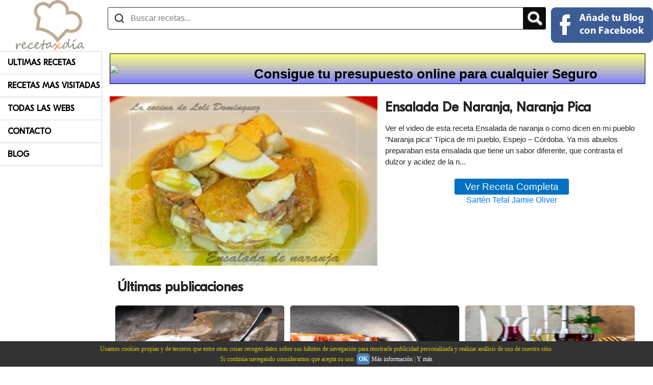

--- FILE ---
content_type: text/html; charset=utf-8
request_url: https://www.recetapordia.es/entrada/ensalada-de-naranja-naranja-pica.html
body_size: 198188
content:


<!DOCTYPE html>
<html dir="ltr" lang="es-es" >
    <head><title>
	Ensalada De Naranja, Naranja Pica

</title><meta name="viewport" content="width=device-width, initial-scale=1.0" /><meta name="msvalidate.01" content="A6A051FD3A45A7101FDB8F01A1778C39" /><meta name="alexaVerifyID" content="c8qrSIoWDnGbx-wBFQ5cN0dQcaU" /><meta name="norton-safeweb-site-verification" content="01q4txzsjkt7yxokr3mwsts3n3fs02604k-4tlpc7-tqr1xss68-brmoxcw912riqixt8d6qpgyvdn1h6r6hk6ml8xqnfabwpn4mbvlos4nzzqw3667mec2-l6xvgshd" />
        
        <script type="text/javascript" src="https://platform-api.sharethis.com/js/sharethis.js#property=651d83c6b53ef20019f4a75c&product=inline-share-buttons&source=platform" async="async"></script>
        <link rel="apple-touch-icon" sizes="57x57" href="/Iconos/touch-icon-iphone.png" /><link rel="apple-touch-icon" sizes="114x114" href="/Iconos/touch-icon-ipad.png" /><meta property="fb:app_id" content="132803636810407" /><meta name="publisuites-verify-code" content="aHR0cHM6Ly93d3cucmVjZXRhcG9yZGlhLmVz" /><meta name="linkatomic-verify-code" content="7267f5e901bfc022e40857792540cc57" /><meta name="yandex-verification" content="30dc147f78c74d15" />
	    <script src="/Portal/Recetas/jquery.js"></script>
        
        <!-- TradeDoubler site verification 2422251 -->
        


        
<script type="text/javascript">
    (function(c, l, a, r, i, t, y) {
        c[a] = c[a] || function() { (c[a].q = c[a].q || []).push(arguments) };
        t = l.createElement(r); t.async = 1; t.src = "https://www.clarity.ms/tag/" + i;
        y = l.getElementsByTagName(r)[0]; y.parentNode.insertBefore(t, y);
    })(window, document, "clarity", "script", "in3fmsc7cp");
</script>
<script async src="https://pagead2.googlesyndication.com/pagead/js/adsbygoogle.js?client=ca-pub-7362773098688203" crossorigin="anonymous"></script>
    <link href="../App_Themes/Nuevo/bootstrap.min.css" type="text/css" rel="stylesheet" /><link href="../App_Themes/Nuevo/Site.css" type="text/css" rel="stylesheet" /><meta name="google-site-verification" content="asmMLcr3i_KIigcinw13bYls3oWcqulwhrHjhkP62tU" /><script async src="https://pagead2.googlesyndication.com/pagead/js/adsbygoogle.js"></script><script>(adsbygoogle = window.adsbygoogle || []).push({google_ad_client: "ca-pub-7362773098688203",enable_page_level_ads: true});</script><style>.art-content .art-postcontent-0 .layout-item-0 { margin-bottom: 10px;  }.art-content .art-postcontent-0 .layout-item-1 { border-top-width:1px;border-top-style:solid;border-top-color:#DEDEDE;margin-top: 5px;margin-bottom: 5px;  }.art-content .art-postcontent-0 .layout-item-2 { border-right-style:solid;border-right-width:1px;border-right-color:#DEDEDE; padding-right: 10px;padding-left: 10px;  }.art-content .art-postcontent-0 .layout-item-3 { padding-right: 10px;padding-left: 10px;  }.art-content .art-postcontent-0 .layout-item-4 { border-top-width:0px;border-top-style:solid;border-top-color:#DEDEDE;margin-top: 5px;margin-bottom: 5px;  }.art-content .art-postcontent-0 .layout-item-5 { border-top-style:solid;border-right-style:solid;border-bottom-style:solid;border-left-style:solid;border-width:0px;border-top-color:#3D91D6;border-right-color:#3D91D6;border-bottom-color:#3D91D6;border-left-color:#3D91D6;  }.art-content .art-postcontent-0 .layout-item-6 { border-top-width:0px;border-top-style:solid;border-top-color:#DEDEDE;  }.art-content .art-postcontent-0 .layout-item-7 { border-top-style:solid;border-right-style:solid;border-bottom-style:solid;border-left-style:solid;border-width:0px;border-top-color:#3D91D6;border-right-color:#3D91D6;border-bottom-color:#3D91D6;border-left-color:#3D91D6; padding-right: 10px;padding-left: 0px;  }.art-content .art-postcontent-0 .layout-item-8 { padding-right: 0px;padding-left: 20px;  }.ie7 .post .layout-cell {border:none !important; padding:0 !important; }.ie6 .post .layout-cell {border:none !important; padding:0 !important; }</style><link rel="shortcut icon" href="/Portal/Recetas/favicon.ico" /><style>.main {width: 200px;position: fixed;z-index: 1;top: 100px;min-width: 200px;}.contenedorGeneral {margin-top: 100px;}header {position: fixed;z-index: 2;background-color: #FFF;}@media (min-width: 768px) {.main {display: block;}.contenedorGeneral {padding-top: 5px;float: right;padding-left: 10px;padding-right: 10px;width: calc(100% - 200px);}}@media (max-width: 767px) {.main {display: none;}.contenedorGeneral {width: 100%;padding-right: 15px;padding-left: 15px;margin-right: auto;margin-left: auto;}header {margin-top: -100px;}}</style><meta name="description" content="






Ver el video de esta receta




Ensalada de naranja o como dicen en mi pueblo &quot;Naranja pica&quot; Típica de mi pueblo, Espejo &amp;#8211; Córdoba. Ya mis abuelos preparaban esta ensalada que tiene un sabor diferente, que contrasta el dulzor y acidez de la n" /><meta name="keywords" content="
ensaladas

" /><meta property="og:locale" content="es_ES" /><meta property="og:type" content="article" /><meta property="og:title" content="Ensalada De Naranja, Naranja Pica
" /><meta property="og:description" content="






Ver el video de esta receta




Ensalada de naranja o como dicen en mi pueblo &quot;Naranja pica&quot; Típica de mi pueblo, Espejo &amp;#8211; Córdoba. Ya mis abuelos preparaban esta ensalada que tiene un sabor diferente, que contrasta el dulzor y acidez de la n" /><meta property="og:url" content="https://www.recetapordia.es/entrada/ensalada-de-naranja-naranja-pica.html" /><meta property="og:site_name" content="Recetaxdia" /><meta property="og:image" content="http://3.bp.blogspot.com/-RXI7NSL90Lo/UtRce_pLpBI/AAAAAAAAJDE/4nWFySvBxv0/s1600/1DSC00661.jpg" /><script async src="https://www.googletagmanager.com/gtag/js?id=G-5RGH7YVDE8"></script>
<script>
    window.dataLayer = window.dataLayer || [];
    function gtag() { dataLayer.push(arguments); }
    gtag('js', new Date());

    gtag('config', 'G-5RGH7YVDE8');
</script>
</head>
    <body style="margin:0;">
        <form name="form1" method="post" action="../Default.aspx?NombrePagina=entrada&amp;NombreEntrada=ensalada-de-naranja-naranja-pica" id="form1">
<div>
<input type="hidden" name="__EVENTTARGET" id="__EVENTTARGET" value="" />
<input type="hidden" name="__EVENTARGUMENT" id="__EVENTARGUMENT" value="" />
<input type="hidden" name="__VIEWSTATE" id="__VIEWSTATE" value="/[base64]/[base64]/[base64]/[base64]/[base64]/[base64]/SWRlbnRpZmllcj0xNTkzMjZkZAIRDxYEHwkFZ2h0dHA6Ly8zLmJwLmJsb2dzcG90LmNvbS8tYkV5YTZSMlNNaEUvVW9JR29EZEhJSkkvQUFBQUFBQUFBalkvbXZNZEZvMTVpZ3cvczE2MDAvQmVyZW5qZW5hcytyZWxsZW5hcy5qcGcfCgU/[base64]/[base64]/[base64]/[base64]/[base64]/[base64]/[base64]/[base64]/BPlrkqo9nXOYA==" />
</div>

<script type="text/javascript">
//<![CDATA[
var theForm = document.forms['form1'];
if (!theForm) {
    theForm = document.form1;
}
function __doPostBack(eventTarget, eventArgument) {
    if (!theForm.onsubmit || (theForm.onsubmit() != false)) {
        theForm.__EVENTTARGET.value = eventTarget;
        theForm.__EVENTARGUMENT.value = eventArgument;
        theForm.submit();
    }
}
//]]>
</script>


<script src="/WebResource.axd?d=WIQwQlvtsTg93_JltVDe66B0GNBBJKoIF9zH8l5zIaoXwcRXniOwSe198DUd7sevR-wUJKYQyHVMS0Ogtplun2Wt1FY1&amp;t=638430191620639170" type="text/javascript"></script>


<script src="/ScriptResource.axd?d=cn6npCLbavhGi-OGZeYJ2WYun8zHA6IGPLL1WszdeVmRdKcw6CVbPnL2_OwbUA1j7esRw2ultIdNa2y0oszCSKipnYotV8HBvIFwG3ND3Qq8mZs9ndsDQuGfKn-LNAEKnALDd-1xX2LR-slmaheV2vot42sYbETI3ovnVNhW7bQALOqd0&amp;t=ffffffffa50b82b2" type="text/javascript"></script>
<script type="text/javascript">
//<![CDATA[
if (typeof(Sys) === 'undefined') throw new Error('ASP.NET Ajax client-side framework failed to load.');
//]]>
</script>

<script src="/ScriptResource.axd?d=0lu9YuNhqore2VPa8DU5vGlQ0DAAnGy5ig84ovZdCA0_X59ZH7JeT2BjpUFWa_a8mZgKewNiNFe47lEEJXkCJNbrbJHiS2UHWMkVHBDxkww5M8vYlCIAsdYAvQrfulj7yOAcrXXdQCc0aBSJcOvvbgQMCLz-XML53uIoz0VsnKbJmAiL0&amp;t=ffffffffa50b82b2" type="text/javascript"></script>
            <script type="text/javascript">
//<![CDATA[
Sys.WebForms.PageRequestManager._initialize('ScriptManager1', document.getElementById('form1'));
Sys.WebForms.PageRequestManager.getInstance()._updateControls([], [], [], 90);
//]]>
</script>

            

<div class="divHeadings">
    <h1 id="Headings1_heading1">
        recetas de cocina
    </h1>
    <h2 id="Headings1_heading2">
        blogs de recetas
    </h2>
    <h3 id="Headings1_heading3">
        buscador de recetas
    </h3>
    <h4 id="Headings1_heading4">
        blogs de recetas de cocina
    </h4>
    <h5 id="Headings1_heading5">
        buscador de recetas de cocina
    </h5>
</div>
            <div id="Contenido">
            
            







<div class="divCentrado">
    <div class="publicidad">
        
<div id="ctl15_AntevenioArribaPlantilla2_pagOtros">
    
</div>



    </div>
</div>







<header>
    <div class="divTable">
        <div class="divTableBody">
            <div class="divTableRow">
                <div class="divTableCell divResponsive">
                    <svg xmlns="https://www.w3.org/2000/svg" class="barsResponsive" viewBox="0 0 448 512">
                        <path
                            d="M16 132h416c8.837 0 16-7.163 16-16V76c0-8.837-7.163-16-16-16H16C7.163 60 0 67.163 0 76v40c0 8.837 7.163 16 16 16zm0 160h416c8.837 0 16-7.163 16-16v-40c0-8.837-7.163-16-16-16H16c-8.837 0-16 7.163-16 16v40c0 8.837 7.163 16 16 16zm0 160h416c8.837 0 16-7.163 16-16v-40c0-8.837-7.163-16-16-16H16c-8.837 0-16 7.163-16 16v40c0 8.837 7.163 16 16 16z"
                        ></path>
                    </svg>
                    <svg xmlns="https://www.w3.org/2000/svg" class="cruzResponsive" viewBox="0 0 320 512">
                        <path
                            d="M310.6 361.4c12.5 12.5 12.5 32.75 0 45.25C304.4 412.9 296.2 416 288 416s-16.38-3.125-22.62-9.375L160 301.3L54.63 406.6C48.38 412.9 40.19 416 32 416S15.63 412.9 9.375 406.6c-12.5-12.5-12.5-32.75 0-45.25l105.4-105.4L9.375 150.6c-12.5-12.5-12.5-32.75 0-45.25s32.75-12.5 45.25 0L160 210.8l105.4-105.4c12.5-12.5 32.75-12.5 45.25 0s12.5 32.75 0 45.25l-105.4 105.4L310.6 361.4z"
                        ></path>
                    </svg>
                    <nav id="navResponsive">
                        <ul class="ulCategorias">
                            <li>
                                <a href="/ultimas-recetas.html" title="Ultimas Recetas" itemprop="url">Ultimas Recetas</a>
                            </li>
                            <li>
                                <a href="/recetas-mas-visitadas.html" title="Recetas Mas Visitadas" itemprop="url">Recetas Mas Visitadas</a>
                            </li>
                            <li>
                                <a href="/todas-las-webs.html" title="Todas Las Webs" itemprop="url">Todas Las Webs</a>
                            </li>
                            <li>
                                <a href="/contacto.html" title="Contacto" itemprop="url">Contacto</a>
                            </li>
                            <li>
                                <a href="/blog.html" title="Blog" itemprop="url">Blog</a>
                            </li>
                        </ul>
                    </nav>

                    <script>
                        $(".barsResponsive").click(function() {
                            console.log("Bars Click");
                            $(".barsResponsive").hide();
                            $(".cruzResponsive").show();
                            $("#navResponsive").show();
                        });
                        $(".cruzResponsive").click(function() {
                            console.log("Cruz Click");
                            $(".barsResponsive").show();
                            $(".cruzResponsive").hide();
                            $("#navResponsive").hide();
                        });
                    </script>
                </div>
                <div class="divTableCell divCellLogoNormal">
                    <a href="/" title="RecetaPorDia">
                        

<a href="/" title="RecetaPorDia">
    <img alt="Receta Por Dia" src="/Portal/Recetas/receta-por-dia.png" alt="Receta Por Dia" class="logoResponsiveOrNot" />
</a>
                    </a>
                </div>
                <div class="divTableCell celdaBuscadorFalso">
                    

<div class="buscadorFalso">
    <div class="cajaBuscadorFalso display_table">
        <div class="divTableRow">
            <div class="divTableCell">
                
                <input name="ctl15$Encabezado2$Buscador1$txtSearch" id="ctl15_Encabezado2_Buscador1_txtSearch" placeholder="Buscar recetas..." aria-label="Buscar recetas" autocomplete="off" class="txtBuscadorEncabezado buscadorInput searcher" type="search" />
            </div>
            <div class="divTableCell" style="width:40px;">
                <input type="image" name="ctl15$Encabezado2$Buscador1$btnSearch" id="ctl15_Encabezado2_Buscador1_btnSearch" class="inputLupaBuscadorEncabezado botonLupaBuscador" src="/Portal/Recetas/lupa.png" style="border-width:0px;" />
            </div>
        </div>
      
        
        
        <script>
            // Desactivamos el boton inicialmente
            $('.btnSearch').attr("disabled", true);

            $('.searcher').bind("enterKey", function(e) {
                // Evento click del boton
                if ($('.searcher').val().length > 1) {
                    $(".btnSearch").trigger("click");
                }
            });
            $('.searcher').keyup(function(e) {
                // Cada vez que pulsamos una tecla en el textbox
                if ($('.searcher').val().length > 1) {
                    $('.btnSearch').attr("disabled", false);
                }
                else {
                    $('.btnSearch').attr("disabled", true);
                }
                // Si la tecla es Enter lanza el evento Click
                if (e.keyCode == 13) {
                    $(this).trigger("enterKey");
                }
            });
        </script>
    </div>
</div>
                </div>
                <div class="divTableCell" style="vertical-align: middle;">
                    <div class="contenedorLogin">
                        

<div id="fb-root"></div>
<div id="ctl15_Encabezado2_EntrarFaceBook1_pnlNotLogged">
	
    <a id="ctl15_Encabezado2_EntrarFaceBook1_lnkButtonFacebook" title="Entrar con Facebook" class="estiloBotonFacebook" href="javascript:__doPostBack('ctl15$Encabezado2$EntrarFaceBook1$lnkButtonFacebook','')">
        <img class="puntero fb-normal" src="/Portal/Recetas/sign-in-facebook.png" alt="Entrar con FaceBook" />
        <img class="puntero fb-resp" src="/Portal/Recetas/sign-in-facebook-resp.png" alt="Entrar con FaceBook" />
    </a>   

</div>

                    </div>
                </div>
            </div>
        </div>
    </div>
</header>






<div id="ctl11_pnlIzquierda" class="main">
    <nav class="navCategorias" aria-label="Navigation" itemscope itemtype="https://schema.org/SiteNavigationElement">
        <ul class="ulCategorias">
            <li>
                <a href="/ultimas-recetas.html" title="Ultimas Recetas" itemprop="url">Ultimas Recetas</a>
            </li>
            <li>
                <a href="/recetas-mas-visitadas.html" title="Recetas Mas Visitadas" itemprop="url">Recetas Mas Visitadas</a>
            </li>
            <li>
                <a href="/todas-las-webs.html" title="Todas Las Webs" itemprop="url">Todas Las Webs</a>
            </li>
            <li>
                <a href="/contacto.html" title="Contacto" itemprop="url">Contacto</a>
            </li>
            <li>
                <a href="/blog.html" title="Blog" itemprop="url">Blog</a>
            </li>
        </ul>
    </nav>
</div>

<div class="body-content contenedorGeneral">
    <div id="fade" class="fadebox">&nbsp;</div>
    
    
    <a href="https://www.presupuestodeseguros.com/" title="Tu presupuesto de seguros" class="enlacePubli" target="_blank">
        <div class="divTable divBanner">
            <div class="divTableRow">
                <div class="divTableCell1">
                    <img src="https://www.presupuestodeseguros.com/Images/PubliSeguros.gif" class="imagenPubli" />
                </div>
                <div class="divTableCell2 textoPubli">
                    Consigue tu presupuesto online para cualquier Seguro
                </div>
             </div>   
        </div>
    </a>

    <style>
        .divTable{
	        display: table;
	        width: 100%;
        }
        .divTableRow {
	        display: table-row;
        }
        .divTableHeading {
	        background-color: #EEE;
	        display: table-header-group;
        }
        .divTableCell1 {
	        display: table-cell;
            width:20%;
            vertical-align: middle;
        }
        .divTableCell2 {
	        display: table-cell;
            width:80%;
        }
        .divBanner
        {
            width:100%;
            border: solid 1px #000;
            height:auto;
            text-overflow: none;
            background-image: linear-gradient(
            to bottom,
            rgb(255 255 0 / 50%),
            rgb(0 0 255 / 50%)
            ), url("https://www.presupuestodeseguros.com/Images/fondoPubli.png");
            background-size: cover;
        }
        a.enlacePubli, a.enlacePubli:link, a.enlacePubli:visited, a.enlacePubli:active, a.enlacePubli:hover {
            text-decoration:none !important;
        }
        .imagenPubli
        {
            width:100%;
        }
        .textoPubli
        {
            color: #000;
            text-align: center;
            vertical-align: middle;
            -webkit-user-select: none; /* Safari */
            -ms-user-select: none; /* IE 10 and IE 11 */
            user-select: none; /* Standard syntax */
            text-decoration:none !important;
        }
        @media (orientation: landscape) {
            .textoPubli
            {
                font-size:2vw;
                padding-right:2%;
                font-weight:bold;
                padding-top:2%;
            }
        }

        @media (orientation: portrait) {
            .textoPubli
            {
                font-size:2hw;
                padding-right:2%;
                font-weight:bold;
                padding-top:2%;
            }
        }
    </style>        
    <div id="ctl15_Modulos">
        
    





<br />

<div class="divTableRow" itemscope itemtype="http://data-vocabulary.org/Recipe">
    <meta id="ctl15_ctl00_ctl00_Meta1" itemprop="url"></meta>
    <meta id="ctl15_ctl00_ctl00_Meta2" itemprop="datePublished"></meta>
    <div class="divTableCell tablaFotosAlojamiento" style="width:50%;">
        <div class="connected-carousels">
            <div class="stage">
                <div class="carousel carousel-stage imagenFichaAlojamiento" data-jcarousel="true">
                    <img id="ctl15_ctl00_ctl00_imgBlog" class="fotoEntrada" itemprop="photo" src="/Portal/Recetas/Upload/459/215/1DSC00661.jpg" alt="Ensalada De Naranja, Naranja Pica
" style="width:100%;" />
                </div>
            </div>
        </div>
    </div>
    <div class="divTableCell tablaFichaAlojamiento">
        <h2 class="tituloFichaAlojamiento" itemprop="name">Ensalada De Naranja, Naranja Pica
</h2>
        <div class="descripcionFichaAlojamiento" itemprop="summary">
            






Ver el video de esta receta




Ensalada de naranja o como dicen en mi pueblo "Naranja pica" Típica de mi pueblo, Espejo &#8211; Córdoba. Ya mis abuelos preparaban esta ensalada que tiene un sabor diferente, que contrasta el dulzor y acidez de la n...
        </div>
        <br />
        <div class="centrado">
            <a id="ctl15_ctl00_ctl00_lnkSeguir" title="Ver Receta Completa" class="btnVisitarAlojamiento" href="/ver/lacocinadelolidominguez-blogspot-com-es/ensalada-de-naranja-naranja-pica.html" target="_blank">Ver Receta Completa</a>
            <br />
            <a href="https://www.amazon.es/dp/B08GH5HD5J/?&_encoding=UTF8&tag=repodi-21&linkCode=ur2&linkId=81d888b2cdd5311858db458a1e1c44d8&camp=3638&creative=24630" id="ctl15_ctl00_ctl00_PubliAmazon1_lnkEnlace" target="_blank">
    Sartén Tefal Jamie Oliver
</a>
<input id="lnkIdAmazon" name="lnkIdAmazon" type="hidden" value="https://www.amazon.es/dp/B08GH5HD5J/?&_encoding=UTF8&tag=repodi-21&linkCode=ur2&linkId=81d888b2cdd5311858db458a1e1c44d8&camp=3638&creative=24630" />




        </div>
        
        
        
    </div>
</div>
<script>
//    $("#ctl15_ctl00_ctl00_lnkSeguir").on( "click", function() {
//        window.open($("#lnkIdAmazon").val(),'_blank');
//    } );
    $(".descripcionFichaAlojamiento").on( "click", function() {
        window.open($("#lnkIdAmazon").val(),'_blank');
    } );
</script>

<div style="padding:10px;">
    

<div class="sharethis-inline-share-buttons"></div>
</div>




<div id="ctl15_ctl01_ctl00_panelPosts" class="divPadre">
    <h2 id="ctl15_ctl01_ctl00_hTitulo" class="h2Titulo">Últimas publicaciones</h2>
    <div class="row" itemscope itemtype="https://schema.org/Blog">
        
                <div class="fichaPost" itemprop="blogPost" itemscope itemtype="https://schema.org/BlogPosting">
                    <meta id="ctl15_ctl01_ctl00_repUltimosPosts_ctl00_Meta1" itemprop="url" content="/post/el-fascinante-mundo-de-los-quesos-de-cabra-texturas-y-sabores-variados.html"></meta>
                    <meta id="ctl15_ctl01_ctl00_repUltimosPosts_ctl00_Meta2" itemprop="datePublished" content="2023-10-05T21:03:00.0000000Z"></meta>
                    <meta id="ctl15_ctl01_ctl00_repUltimosPosts_ctl00_Meta3" itemprop="name headline" content="El Fascinante Mundo de los Quesos de Cabra: Texturas y Sabores Variados"></meta>

                    <div itemprop="articleBody" style="display:none;">
                        <p class="center"></p>

<p>En esta ocasi&oacute;n, vamos a <strong>descubrir el fant&aacute;stico mundo del queso de cabra</strong>, tanto si eres un amante del queso de cabra, aqu&iacute; conocer&aacute;s sus distintas variedades, veremos como puedes incluirlo en tus platos, como ingrediente en tus recetas o disfrutarlo con un maridaje de vino ideal para cada ocasi&oacute;n.<br />
La versatilidad del queso de cabra y <strong>su delicioso sabor permite acompa&ntilde;arlo con un gran n&uacute;mero de alimentos</strong>, especialmente de frutas, y si hablamos de vino, el vino espumoso es perfecto para ello.</p>

<p><br />
A continuaci&oacute;n, te daremos las claves para cualquier amante del queso de cabra, y si quieres explorar este mundo culinario, pero eres un principiante estos consejos te servir&aacute;n de gu&iacute;a para convertirte en todo un experto.<br />
Nuestro primer consejo es sacarle todo el partido al sabor del queso de cabra, gracias a <a href="https://www.affineurdefromage.com/comprar-queso/tipo-leche/quesos-cabra" target="_blank">affineurdefromage</a> puedes encontrar una amplia variedad de quesos de cabra.</p>

<p><br />
Pero empecemos desde su principio, es importante saber que es un alimento de bajo procesado, su ingrediente principal es la leche de cabra fresca y cuajo, un proceso simple que da como resultado un sabor &uacute;nico.</p>

<p>Si quieres descubrir sabores&nbsp;&uacute;nicos prueba quesos como el del <strong>Galleout, un queso de leche cruda de cabra, que desarrolla un sabor caprino muy caracter&iacute;stico. Su textura recuerda a los quesos de cabra tradicionales recubiertos de ceniza,</strong> aunque este se encuentra recubierto de corteza natural. Otro sabor &uacute;nico y tambi&eacute;n elaborado con leche cruda, es el<strong> queso majorero es un queso canario con DOP</strong>, elaborado con leche cruda de cabra majorera y se produce en Fuerteventura.</p>

<p>El&nbsp;sabor de cualquier queso de cabra&nbsp;es exquisito por s&iacute; solo, pero <strong>acompa&ntilde;&aacute;ndolo adecuadamente con otros alimentos </strong>su sabor exquisito sube al nivel m&aacute;ximo.&nbsp;<br />
El queso de cabra tiene un toque &aacute;cido que en algunos quesos puede llegar a ser m&aacute;s potente, y al combinarlo con miel de roble, resaltar&aacute;s ese toque &aacute;cido, en cambio si lo que prefieres es que ese toque sea m&aacute;s suave, <strong>acomp&aacute;&ntilde;alo de una miel proveniente del tomillo o el azahar</strong>, como <strong>la miel clara con un aroma intenso muy floral</strong>. Otra opci&oacute;n es acompa&ntilde;ar al queso de cabra de frutas dulces o uvas, la opci&oacute;n m&aacute;s suave y dulce es acompa&ntilde;ar el queso de cabra con un mosto.</p>

<p><br />
Si tienes invitados y quieres hacer un <strong>aperitivo delicioso y saludable en casa</strong>, acompa&ntilde;a un queso de cabra fresco con frutas del bosque como las frambuesas, fresas, ar&aacute;ndanos y moras, su acidez equilibrar&aacute; el sabor suave del queso fresco. Pero si quieres darle un toque diferente, a&ntilde;ade frutas tropicales como el mango y la pi&ntilde;a, y si lo maridas con vino tinto ya tendr&aacute;s tu maridaje perfecto.</p>

<p>Uno de mis favoritos que siempre sorprende a mis invitados es el E<strong>spi du poitu</strong>, el <strong>sabor de la mezcla entre la leche de cabra y la pimienta</strong>, lo convierte en un queso &uacute;nico</p>

<p>Por otro lado, <strong>puedes resaltar el sabor terroso y salado del queso de cabra curado, acompa&ntilde;&aacute;ndolo de higos.</strong><br />
Por &uacute;ltimo, debes tener en cuenta que tan importante es la elecci&oacute;n de frutas con las que acompa&ntilde;ar el queso de cabra, como su maridaje.<br />
<strong>En su maridaje encontrar&aacute;s vinos espumosos, cava brut o un champ&aacute;n a&ntilde;ejo</strong>, todos son ideales si lo que buscas es su sabor dulce, textura delicada y suave.<br />
Pero si eres m&aacute;s atrevido y buscar el sabor &uacute;nico e inesperado del queso de cabra, puedes maridarlo tanto con un Prosecco o champ&aacute;n seco. A la temperatura adecuada <strong>podr&aacute;s apreciar todo su aroma y potente sabor.</strong></p>

<p><br />
Como has visto, las posibilidades de sabores son infinitas, dependiendo de c&oacute;mo lo marides, encontrar&aacute;s un mundo para disfrutar, solo tienes que probarlo y descubrir tu acompa&ntilde;amiento perfecto.&nbsp;<br />
Hay muchas opciones disponibles, ya que <strong>hay un queso para cada paladar:</strong></p>

<p>Si te gusta el queso suave y adem&aacute;s f&aacute;cil de untar, usa el queso fresco de cabra, perfecto para untar en tus tostadas, adem&aacute;s, puedes encontrarlo con todo tipo de hierbas incorporadas.</p>

<p>Si quieres <strong>un queso seco con textura desmenuzable</strong>, usa el queso pir&aacute;mide.</p>

<p>Y &nbsp;por &uacute;ltimo, pero no menos importante, uno de los m&aacute;s habituales que se suelen encontrar en tiendas es el bucheron, con corteza florecida pero comestible y con un centro cremoso que lo convierten en uno de los m&aacute;s vendidos.</p>

                    </div>

                    <div class="contentItem contentItemPost">
                        <div class="imageCardPost">
                            <img id="ctl15_ctl01_ctl00_repUltimosPosts_ctl00_Image2" title="El Fascinante Mundo de los Quesos de Cabra: Texturas y Sabores Variados" class="cropImagePost cropMiniatura" src="/Portal/Recetaxdia/Up/files/pexels-irita-antonevica-306801(1).jpg" alt="El Fascinante Mundo de los Quesos de Cabra: Texturas y Sabores Variados" style="width:100%;border-width:0px;" />
                        </div>
                        <div class="containerPost">
                            <a id="ctl15_ctl01_ctl00_repUltimosPosts_ctl00_HyperLink2" title="El Fascinante Mundo de los Quesos de Cabra: Texturas y Sabores Variados" class="titleItemPost" href="/post/el-fascinante-mundo-de-los-quesos-de-cabra-texturas-y-sabores-variados.html">El Fascinante Mundo de los Quesos de Cabra: Texturas y Sabores Variados</a>
                            <div>
                                <span class="direccionPost" itemprop="description">
                                    En esta ocasión, vamos a descubrir el fantástico mundo del queso de cabra, tanto si eres un amante del queso de cabra, aquí conocerás sus distintas variedades, veremos como puedes incluirlo en tus platos, como ingrediente en tus recetas o disfrutarlo con un maridaje de vino ideal para cada ocasión.
                                </span>
                            </div>
                            
                            <div class="clearfix"></div>
                        </div>
                        <figure style="display:none;" itemprop="image" itemscope itemtype="https://schema.org/ImageObject">
                            <img src="/Portal/Recetaxdia/Up/files/pexels-irita-antonevica-306801(1).jpg" id="ctl15_ctl01_ctl00_repUltimosPosts_ctl00_Img1" itemprop="url contentUrl" alt="El Fascinante Mundo de los Quesos de Cabra: Texturas y Sabores Variados" />
                        </figure>
                        <span itemprop="author" itemscope itemtype="https://schema.org/Person" style="display:none;">
                            <span itemprop="name">Rosa Maria Mira Esquivas</span>
                            <meta itemprop="url" content="https://contenidosred.es">
                            <meta itemprop="jobTitle" content="Publisher">
                            <meta itemprop="worksFor" content="Jose Ignacio San Pablo Gisbert">
                        </span>
                    </div>
                </div>
            
                <div class="fichaPost" itemprop="blogPost" itemscope itemtype="https://schema.org/BlogPosting">
                    <meta id="ctl15_ctl01_ctl00_repUltimosPosts_ctl01_Meta1" itemprop="url" content="/post/un-menu-diario-con-jamon-iberico.html"></meta>
                    <meta id="ctl15_ctl01_ctl00_repUltimosPosts_ctl01_Meta2" itemprop="datePublished" content="2023-09-01T09:07:00.0000000Z"></meta>
                    <meta id="ctl15_ctl01_ctl00_repUltimosPosts_ctl01_Meta3" itemprop="name headline" content="Un menú diario con jamón ibérico"></meta>

                    <div itemprop="articleBody" style="display:none;">
                        <p class="center"></p>

<p>Se termina el verano y la vuelta a la rutina puede llegar a parecernos cuesta arriba, no tenemos tiempo de cocinar mucho y queremos seguir una dieta saludable que nos permita seguir con nuestro ritmo de vida ajetreado.&nbsp;<br />
Volvemos a planificar <strong>men&uacute;s, recetas, dietas</strong> y no sabemos por donde empezar, pero para ponerte todo m&aacute;s f&aacute;cil a continuaci&oacute;n vamos a dejarte unas recetas saludables con jam&oacute;n ib&eacute;rico. <strong>Un alimento imprescindible que no debe faltarte</strong> tanto en tu dieta como en la de toda la familia.</p>

<p>La gastronom&iacute;a espa&ntilde;ola tiene infinidad de productos saludables, pero si hay un producto que adem&aacute;s de saludable es estrella en cualquier mesa, ese es el jam&oacute;n ib&eacute;rico.</p>

<p>Con los <a href="https://www.dompal.es/">jamones Dompal</a>, contar&aacute;s con una gran cantidad de vitaminas del tipo B, es una gran fuente de prote&iacute;nas, de &aacute;cido f&oacute;lico y calcio y magnesio en otros. Tiene un gran aporte de amino&aacute;cidos esenciales por lo que si quieres llevar una dieta de bajas calor&iacute;as es un alimento que debes incluir en ella.</p>

<p>Un producto que combina <strong>a la perfecci&oacute;n junto con todo tipo de verduras, legumbres</strong> o incluso huevos y carnes, adem&aacute;s te permite a&ntilde;adirlo en cualquier guiso o cocido para disfrutar de un sabor especial. Es el complemento perfecto en cualquier receta.</p>

<p>Para conseguir<strong> el mejor resultado tanto nutricional como en sabor,</strong> recuerda elegir bien el mejor <a href="https://www.dompal.es/categoria-producto/jamon/jamon-iberico/" target="_blank">jam&oacute;n ib&eacute;rico Dompal</a>, y buscar una buena calidad, si no, puede que tus recetas puedan darle un toque salado que estropee su resultado o aportes una gran cantidad de sal y grasa consiguiendo que tu dieta deje de ser tan saludable como pretend&iacute;as.</p>

<p>En primer lugar, una dieta saludable comienza con un desayuno saludable para empezar el d&iacute;a, por lo que<strong> puedes incorporar un buen jam&oacute;n ib&eacute;rico en tu desayuno.&nbsp;</strong></p>

<p><strong>Desayuno:</strong><br />
Una buena rebanada de pan tostado, <strong>con aceite de oliva, un huevo a la plancha, unas lonchas de un buen jam&oacute;n ib&eacute;rico </strong>acompa&ntilde;ado con un zumo de naranja, ser&aacute; el desayuno perfecto para empezar el d&iacute;a con energ&iacute;a y sin pasar hambre en tu vuelta a la rutina.<br />
</p>

<p><strong>Almuerzo</strong></p>

<p>Ensalada con jam&oacute;n ib&eacute;rico:</p>

<p>En un plato pon una base de guacamole, a&ntilde;ade unas hojas de r&uacute;cula, <strong>unas lonchas de jam&oacute;n ib&eacute;rico, unos tomates cherry cortados</strong> por la mitad y espolvor&eacute;alo todo con parmesano y poco de aceite de oliva. Puedes acompa&ntilde;ar esta rica en ensalada con unos ricos filetes de ternera o pechugas de pollo.</p>

<p class="center"></p>

<p>Cena:</p>

<p><span style="font-size:12pt"><span style="font-family:&quot;Times New Roman&quot;,serif">Para terminar el d&iacute;a, opta por a&ntilde;adir fruta fresca a tu dieta, puedes elegir una buena fruta para acompa&ntilde;ar tu jam&oacute;n ib&eacute;rico. Este plato te aportar&aacute; <strong>una gran cantidad de vitaminas en tu dieta.</strong></span></span></p>

<p><span style="font-size:12pt"><span style="font-family:&quot;Times New Roman&quot;,serif">Si hay una receta estrella que combina ideal con el jam&oacute;n ib&eacute;rico esa es el mel&oacute;n con jam&oacute;n. Si todav&iacute;a no la has probado, tienes que hacerlo porque el sabor dulce y fresco del mel&oacute;n, contrastado con un buen jam&oacute;n ib&eacute;rico har&aacute; disfrutar a los paladares m&aacute;s exquisitos.</span></span></p>

<p><span style="font-size:12pt"><span style="font-family:&quot;Times New Roman&quot;,serif">Pero si lo prefieres, incluso tambi&eacute;n puedes preparar un plato de pescado, a&ntilde;adi&eacute;ndole por encima unas virutas de jam&oacute;n por encima, le dar&aacute;n ese toque especial que tienes que probar.</span></span></p>

                    </div>

                    <div class="contentItem contentItemPost">
                        <div class="imageCardPost">
                            <img id="ctl15_ctl01_ctl00_repUltimosPosts_ctl01_Image2" title="Un menú diario con jamón ibérico" class="cropImagePost cropMiniatura" src="/Portal/Recetaxdia/Up/files/pexels-gonzalo-mendiola-17649922.jpg" alt="Un menú diario con jamón ibérico" style="width:100%;border-width:0px;" />
                        </div>
                        <div class="containerPost">
                            <a id="ctl15_ctl01_ctl00_repUltimosPosts_ctl01_HyperLink2" title="Un menú diario con jamón ibérico" class="titleItemPost" href="/post/un-menu-diario-con-jamon-iberico.html">Un menú diario con jamón ibérico</a>
                            <div>
                                <span class="direccionPost" itemprop="description">
                                    Se termina el verano y la vuelta a la rutina puede llegar a parecernos cuesta arriba, no tenemos tiempo de cocinar mucho y queremos seguir una dieta saludable que nos permita seguir con nuestro ritmo de vida ajetreado. 
                                </span>
                            </div>
                            
                            <div class="clearfix"></div>
                        </div>
                        <figure style="display:none;" itemprop="image" itemscope itemtype="https://schema.org/ImageObject">
                            <img src="/Portal/Recetaxdia/Up/files/pexels-gonzalo-mendiola-17649922.jpg" id="ctl15_ctl01_ctl00_repUltimosPosts_ctl01_Img1" itemprop="url contentUrl" alt="Un menú diario con jamón ibérico" />
                        </figure>
                        <span itemprop="author" itemscope itemtype="https://schema.org/Person" style="display:none;">
                            <span itemprop="name">Rosa Maria Mira Esquivas</span>
                            <meta itemprop="url" content="https://contenidosred.es">
                            <meta itemprop="jobTitle" content="Publisher">
                            <meta itemprop="worksFor" content="Jose Ignacio San Pablo Gisbert">
                        </span>
                    </div>
                </div>
            
                <div class="fichaPost" itemprop="blogPost" itemscope itemtype="https://schema.org/BlogPosting">
                    <meta id="ctl15_ctl01_ctl00_repUltimosPosts_ctl02_Meta1" itemprop="url" content="/post/que-servir-en-un-buffet-para-eventos.html"></meta>
                    <meta id="ctl15_ctl01_ctl00_repUltimosPosts_ctl02_Meta2" itemprop="datePublished" content="2023-07-24T23:00:00.0000000Z"></meta>
                    <meta id="ctl15_ctl01_ctl00_repUltimosPosts_ctl02_Meta3" itemprop="name headline" content="Qué servir en un buffet para eventos"></meta>

                    <div itemprop="articleBody" style="display:none;">
                        <p><br />
Si este verano tienes pensado organizar un evento aqu&iacute; vamos a darte<strong> las ideas m&aacute;s f&aacute;ciles</strong>, soluciones para ayudarte a que tu evento sea todo un &eacute;xito. Una de las soluciones que m&aacute;s suelen convenir para dar de comer a un gran n&uacute;mero de personas es organizar un men&uacute; tipo buffet, con ello podr&aacute;s ahorrar en <strong>personal y los comensales podr&aacute;n optar a sus platos favoritos y comida a elecci&oacute;n</strong>, son todo ventajas.<br />
En un evento tipo buffet, puedes presentar gran variedad de platos y jugando con la presentaci&oacute;n llamar&aacute; la atenci&oacute;n de tus comensales.</p>

<p><br />
Si es un evento de grandes dimensiones <strong>donde el n&uacute;mero de comensales es elevado</strong>, optar por un buffet te permitir&aacute; servir a un mayor n&uacute;mero de comensales en menos tiempo, por ello, son la opci&oacute;n preferida en los grandes eventos como bodas, comuniones, cumplea&ntilde;os, incluso en hoteles o en otro tipo de eventos de negocios. Puedes contar con <a href="https://area103.es/distribuidor/" target="_blank">productos gourmet al por mayor area103</a> donde puedes encontrar muchos productos preparados <strong>ideales para un evento</strong> de grandes dimensiones.</p>

<p><br />
Un evento de lo m&aacute;s cl&aacute;sico, es un buffet desayuno, donde m&aacute;s lo podemos encontrar es en los hoteles, pero tambi&eacute;n hay empresas donde necesitan que les organicen un desayuno o almuerzo para sus empleados. Es un tipo de evento donde se pueden dejar listas muchas preparaciones la noche anterior. Deber&aacute;s tener en cuenta gran variedad de bebidas tanto de zumo natural, como variedades de leche. Ten en cuenta varias opciones para todo tipo de clientes como leche de vaca o de avena, de soja, de almendras para clientes vegetarianos. Tambi&eacute;n puedes tener opci&oacute;n sin lactosa,<strong> con ello sorprender&aacute;s teniendo en cuenta todas las opciones</strong>.</p>

<p><br />
Tampoco olvides las bebidas m&aacute;s recurrentes para el desayuno como el caf&eacute; o el t&eacute;. Puedes poner este tipo de bebidas en termos para que se mantengan calientes y puedan servirse ellos mismos.</p>

<p><br />
En cuanto a comida de desayuno,<strong> ten en cuenta varios tipos de pan</strong> como el de centeno, blanco, integral o de cereales. Coloca cestas con panecillos para que puedan ver todas las variedades.</p>

<p><br />
Junto al pan coloca productos para acompa&ntilde;arlo como mantequilla, mermeladas de varios sabores, aceite de oliva virgen extra, y miel como <a href="https://area103.es/mayorista-distribuidor-miel/">https://area103.es/mayorista-distribuidor-miel/</a><br />
A continuaci&oacute;n, puedes poner una tabla de quesos y una tabla de embutidos, ya que tambi&eacute;n son una buena opci&oacute;n de acompa&ntilde;amiento a los panes.</p>

<p><br />
Por &uacute;ltimo, para el desayuno, prepara varios tarros con diferentes cereales, avena, muesli y frutos secos. Y si tu evento es en verano, no te olvides de preparar cuencos con fruta fresca variada, puedes dejarla ya pelada y cortada lista para comer.<br />
Por otro lado, si tu evento es a medio d&iacute;a, la mejor opci&oacute;n es preparar un buffet de ensaladas variadas, algo que no te puede faltar, <strong>especialmente en estos d&iacute;as de calor.</strong> Preparando diferentes bandejas con los ingredientes por separado, es ideal para que los comensales se preparen su ensalada al gusto.<br />
Puedes colocar unas bandejas con diferentes variedades de lechugas y verduras cortadas como tomates, zanahorias o pepinos cortados<br />
Por otro lado, coloca recipientes <strong>con otras ensaladas ya preparadas como ensaladilla rusa, ensalada de bocas de mar o ensalada de patatas</strong>.<br />
Al lado, puedes<strong> poner varias opciones de ali&ntilde;os </strong>con vinagretas, salsas, aceite de oliva y vinagre de manzana o de M&oacute;dena.</p>

<p><br />
Para terminar, <strong>un buffet que puedes servir a cualquier hora</strong>, tanto como merienda o cena es un buffet con variedad de aperitivos. Es el men&uacute; m&aacute;s recurrente en cualquier momento del d&iacute;a. Puedes optar por canap&eacute;s, bocadillos, montaditos o tapas ligeras.<br />
Incorpora tanto tapas fr&iacute;as como calientes y una buena opci&oacute;n son las brochetas, ya que <strong>son f&aacute;ciles de preparar </strong>y pueden ser tanto de carne como de pescado, incluso de postre como las brochetas de frutas.<br />
Con el calor, <strong>recuerda ofrecer tapas fr&iacute;as</strong> como el gazpacho o el salmorejo.<br />
&nbsp;</p>

                    </div>

                    <div class="contentItem contentItemPost">
                        <div class="imageCardPost">
                            <img id="ctl15_ctl01_ctl00_repUltimosPosts_ctl02_Image2" title="Qué servir en un buffet para eventos" class="cropImagePost cropMiniatura" src="/Portal/Recetaxdia/Up/files/pexels-pixabay-248413.jpg" alt="Qué servir en un buffet para eventos" style="width:100%;border-width:0px;" />
                        </div>
                        <div class="containerPost">
                            <a id="ctl15_ctl01_ctl00_repUltimosPosts_ctl02_HyperLink2" title="Qué servir en un buffet para eventos" class="titleItemPost" href="/post/que-servir-en-un-buffet-para-eventos.html">Qué servir en un buffet para eventos</a>
                            <div>
                                <span class="direccionPost" itemprop="description">
                                    Si este verano tienes pensado organizar un evento aquí vamos a darte las ideas más fáciles, soluciones para ayudarte a que tu evento sea todo un éxito. Una de las soluciones que más suelen convenir para dar de comer a un gran número de personas es organizar un menú tipo buffet, con ello podrás ahorrar en personal y los comensales podrán optar a sus platos favoritos y comida a elección, son todo ven
                                </span>
                            </div>
                            
                            <div class="clearfix"></div>
                        </div>
                        <figure style="display:none;" itemprop="image" itemscope itemtype="https://schema.org/ImageObject">
                            <img src="/Portal/Recetaxdia/Up/files/pexels-pixabay-248413.jpg" id="ctl15_ctl01_ctl00_repUltimosPosts_ctl02_Img1" itemprop="url contentUrl" alt="Qué servir en un buffet para eventos" />
                        </figure>
                        <span itemprop="author" itemscope itemtype="https://schema.org/Person" style="display:none;">
                            <span itemprop="name">Rosa Maria Mira Esquivas</span>
                            <meta itemprop="url" content="https://contenidosred.es">
                            <meta itemprop="jobTitle" content="Publisher">
                            <meta itemprop="worksFor" content="Jose Ignacio San Pablo Gisbert">
                        </span>
                    </div>
                </div>
            
    </div>
</div>


<div class="divPadre">
    <h2 id="ctl15_ctl02_ctl00_hTitulo" class="h2Titulo">Otras Recetas</h2>
    <div class="row">
        
                <div class="fichaPost" itemprop="blogPost" itemscope itemtype="https://schema.org/Recipe">
                    <meta id="ctl15_ctl02_ctl00_repOtrasEntradas_ctl00_Meta1" itemprop="url" content="/entrada/all-i-pebre-1.html"></meta>
                    <meta id="ctl15_ctl02_ctl00_repOtrasEntradas_ctl00_Meta2" itemprop="datePublished" content="2020-08-24T00:00:00.0000000Z"></meta>
                    <meta id="ctl15_ctl02_ctl00_repOtrasEntradas_ctl00_Meta3" itemprop="name" content="All I Pebre
"></meta>

                    <div itemprop="description" style="display:none;">
                        





 Ver el video de esta receta



El "All i Pebre" ( En Valenciano) de anguilas es un plato típicamente valenciano elaborado con anguilas. Os dejo una receta típica de valencia "All i Pebre" de anguilas al estilo de Loli, puede haber algunas pequeñísi
                    </div>

                    <div class="contentItem contentItemPost">
                        <div class="imageCardPost">
                            <img id="ctl15_ctl02_ctl00_repOtrasEntradas_ctl00_Image2" title="All I Pebre
" class="cropImagePost cropMiniatura" src="/Portal/Recetas/Upload/459/215/allipebre-h.jpg" alt="All I Pebre
" style="border-width:0px;" />
                        </div>
                        <div class="containerPost">
                            <a id="ctl15_ctl02_ctl00_repOtrasEntradas_ctl00_HyperLink2" title="All I Pebre
" class="titleItemPost" href="/entrada/all-i-pebre-1.html">All I Pebre
</a>
                            <div>
                                <span class="direccionPost" itemprop="description">
                                    





 Ver el video de esta receta



El "All i Pebre" ( En Valenciano) de anguilas es un plato típicamente valenciano elaborado con anguilas. Os dejo una receta típica de valencia "All i Pebre" de anguilas al estilo de Loli, puede haber algunas pequeñísi
                                </span>
                            </div>
                            
                            <div class="clearfix"></div>
                        </div>
                        <figure style="display:none;">
                            <img src="http://4.bp.blogspot.com/-XMbWuiqmDys/Ula-hJaiPiI/AAAAAAAAAV0/t6UoAJV7Ryw/s400/allipebre_h.jpg" id="ctl15_ctl02_ctl00_repOtrasEntradas_ctl00_Img1" itemprop="image" alt="All I Pebre
" />
                        </figure>
                    </div>
                </div>
            
                <div class="fichaPost" itemprop="blogPost" itemscope itemtype="https://schema.org/Recipe">
                    <meta id="ctl15_ctl02_ctl00_repOtrasEntradas_ctl01_Meta1" itemprop="url" content="/entrada/arroz-al-horno-18.html"></meta>
                    <meta id="ctl15_ctl02_ctl00_repOtrasEntradas_ctl01_Meta2" itemprop="datePublished" content="2020-08-24T00:00:00.0000000Z"></meta>
                    <meta id="ctl15_ctl02_ctl00_repOtrasEntradas_ctl01_Meta3" itemprop="name" content="Arroz Al Horno
"></meta>

                    <div itemprop="description" style="display:none;">
                        






 Ver el video de esta receta


Arroz al horno es un plato típico de Valencia, aunque puede haber algunas pequeñas diferencias de una casa a otra, esta es mi forma de prepararlo.







Ingredientes para 5 personas:
.
500 g Arroz 
500 g Costillas de
                    </div>

                    <div class="contentItem contentItemPost">
                        <div class="imageCardPost">
                            <img id="ctl15_ctl02_ctl00_repOtrasEntradas_ctl01_Image2" title="Arroz Al Horno
" class="cropImagePost cropMiniatura" src="/Portal/Recetas/Upload/459/215/ARROCES-Arroz-al-horno.jpg" alt="Arroz Al Horno
" style="border-width:0px;" />
                        </div>
                        <div class="containerPost">
                            <a id="ctl15_ctl02_ctl00_repOtrasEntradas_ctl01_HyperLink2" title="Arroz Al Horno
" class="titleItemPost" href="/entrada/arroz-al-horno-18.html">Arroz Al Horno
</a>
                            <div>
                                <span class="direccionPost" itemprop="description">
                                    






 Ver el video de esta receta


Arroz al horno es un plato típico de Valencia, aunque puede haber algunas pequeñas diferencias de una casa a otra, esta es mi forma de prepararlo.







Ingredientes para 5 personas:
.
500 g Arroz 
500 g Costillas de
                                </span>
                            </div>
                            
                            <div class="clearfix"></div>
                        </div>
                        <figure style="display:none;">
                            <img src="http://3.bp.blogspot.com/-4VOqepNrNis/Uluzm0mDvWI/AAAAAAAAAXs/Sn2JHoUmXQ4/s400/ARROCES---Arroz-al-horno.jpg" id="ctl15_ctl02_ctl00_repOtrasEntradas_ctl01_Img1" itemprop="image" alt="Arroz Al Horno
" />
                        </figure>
                    </div>
                </div>
            
                <div class="fichaPost" itemprop="blogPost" itemscope itemtype="https://schema.org/Recipe">
                    <meta id="ctl15_ctl02_ctl00_repOtrasEntradas_ctl02_Meta1" itemprop="url" content="/entrada/croquetas-de-cocido-19.html"></meta>
                    <meta id="ctl15_ctl02_ctl00_repOtrasEntradas_ctl02_Meta2" itemprop="datePublished" content="2020-08-24T00:00:00.0000000Z"></meta>
                    <meta id="ctl15_ctl02_ctl00_repOtrasEntradas_ctl02_Meta3" itemprop="name" content="Croquetas De Cocido
"></meta>

                    <div itemprop="description" style="display:none;">
                        








 Ver el video de esta receta



Con las restos del
cocido se pueden hacer unas deliciosas "Croquetas de cocido".También
con esta técnica se puede preparar de pollo asado, con jamón o cualquier otra
carne.





Ingredientes:

Carne de cocido (Pica
                    </div>

                    <div class="contentItem contentItemPost">
                        <div class="imageCardPost">
                            <img id="ctl15_ctl02_ctl00_repOtrasEntradas_ctl02_Image2" title="Croquetas De Cocido
" class="cropImagePost cropMiniatura" src="/Portal/Recetas/Upload/459/215/CARNES-Croquetas-de-cocido.jpg" alt="Croquetas De Cocido
" style="border-width:0px;" />
                        </div>
                        <div class="containerPost">
                            <a id="ctl15_ctl02_ctl00_repOtrasEntradas_ctl02_HyperLink2" title="Croquetas De Cocido
" class="titleItemPost" href="/entrada/croquetas-de-cocido-19.html">Croquetas De Cocido
</a>
                            <div>
                                <span class="direccionPost" itemprop="description">
                                    








 Ver el video de esta receta



Con las restos del
cocido se pueden hacer unas deliciosas "Croquetas de cocido".También
con esta técnica se puede preparar de pollo asado, con jamón o cualquier otra
carne.





Ingredientes:

Carne de cocido (Pica
                                </span>
                            </div>
                            
                            <div class="clearfix"></div>
                        </div>
                        <figure style="display:none;">
                            <img src="https://2.bp.blogspot.com/--aTQRFmKZP4/Ulu0Lqg95yI/AAAAAAAAAX0/d8LFctYH3-I/s400/CARNES---Croquetas-de-cocido.jpg" id="ctl15_ctl02_ctl00_repOtrasEntradas_ctl02_Img1" itemprop="image" alt="Croquetas De Cocido
" />
                        </figure>
                    </div>
                </div>
            
                <div class="fichaPost" itemprop="blogPost" itemscope itemtype="https://schema.org/Recipe">
                    <meta id="ctl15_ctl02_ctl00_repOtrasEntradas_ctl03_Meta1" itemprop="url" content="/entrada/lomo-relleno-a-la-miel-1.html"></meta>
                    <meta id="ctl15_ctl02_ctl00_repOtrasEntradas_ctl03_Meta2" itemprop="datePublished" content="2020-08-24T00:00:00.0000000Z"></meta>
                    <meta id="ctl15_ctl02_ctl00_repOtrasEntradas_ctl03_Meta3" itemprop="name" content="Lomo Relleno A La Miel
"></meta>

                    <div itemprop="description" style="display:none;">
                        








 Ver el video de esta receta



Lomo relleno a la miel. Con la cinta de lomo se puede rellenar de muchas formas, con beicon como este caso, pero también se le puede añadir piñones, ciruelas, medallones de albaricoque, etc.







Ingredientes:



                    </div>

                    <div class="contentItem contentItemPost">
                        <div class="imageCardPost">
                            <img id="ctl15_ctl02_ctl00_repOtrasEntradas_ctl03_Image2" title="Lomo Relleno A La Miel
" class="cropImagePost cropMiniatura" src="/Portal/Recetas/Upload/459/215/CARNES-Lomo-relleno-a-la-miel.jpg" alt="Lomo Relleno A La Miel
" style="border-width:0px;" />
                        </div>
                        <div class="containerPost">
                            <a id="ctl15_ctl02_ctl00_repOtrasEntradas_ctl03_HyperLink2" title="Lomo Relleno A La Miel
" class="titleItemPost" href="/entrada/lomo-relleno-a-la-miel-1.html">Lomo Relleno A La Miel
</a>
                            <div>
                                <span class="direccionPost" itemprop="description">
                                    








 Ver el video de esta receta



Lomo relleno a la miel. Con la cinta de lomo se puede rellenar de muchas formas, con beicon como este caso, pero también se le puede añadir piñones, ciruelas, medallones de albaricoque, etc.







Ingredientes:



                                </span>
                            </div>
                            
                            <div class="clearfix"></div>
                        </div>
                        <figure style="display:none;">
                            <img src="http://2.bp.blogspot.com/-r-StujGFsK0/Ulu0TrwNZcI/AAAAAAAAAYI/P9XKa_C8_6w/s400/CARNES---Lomo-relleno-a-la-miel.jpg" id="ctl15_ctl02_ctl00_repOtrasEntradas_ctl03_Img1" itemprop="image" alt="Lomo Relleno A La Miel
" />
                        </figure>
                    </div>
                </div>
            
                <div class="fichaPost" itemprop="blogPost" itemscope itemtype="https://schema.org/Recipe">
                    <meta id="ctl15_ctl02_ctl00_repOtrasEntradas_ctl04_Meta1" itemprop="url" content="/entrada/rabo-de-toro-8.html"></meta>
                    <meta id="ctl15_ctl02_ctl00_repOtrasEntradas_ctl04_Meta2" itemprop="datePublished" content="2020-08-24T00:00:00.0000000Z"></meta>
                    <meta id="ctl15_ctl02_ctl00_repOtrasEntradas_ctl04_Meta3" itemprop="name" content="Rabo De Toro
"></meta>

                    <div itemprop="description" style="display:none;">
                        






Ver el video de esta receta



El rabo de toro es un plato típico Cordobés, hay varias
formas de hacerlo pero yo como buena Cordobesa que soy, esta es mi forma.





Ingredientes:



Un rabo de toro (Puede ser de vaca o buey) - 1
Caldo de carne - 1
                    </div>

                    <div class="contentItem contentItemPost">
                        <div class="imageCardPost">
                            <img id="ctl15_ctl02_ctl00_repOtrasEntradas_ctl04_Image2" title="Rabo De Toro
" class="cropImagePost cropMiniatura" src="/Portal/Recetas/Upload/459/215/CARNES-Rabo-de-toro.jpg" alt="Rabo De Toro
" style="border-width:0px;" />
                        </div>
                        <div class="containerPost">
                            <a id="ctl15_ctl02_ctl00_repOtrasEntradas_ctl04_HyperLink2" title="Rabo De Toro
" class="titleItemPost" href="/entrada/rabo-de-toro-8.html">Rabo De Toro
</a>
                            <div>
                                <span class="direccionPost" itemprop="description">
                                    






Ver el video de esta receta



El rabo de toro es un plato típico Cordobés, hay varias
formas de hacerlo pero yo como buena Cordobesa que soy, esta es mi forma.





Ingredientes:



Un rabo de toro (Puede ser de vaca o buey) - 1
Caldo de carne - 1
                                </span>
                            </div>
                            
                            <div class="clearfix"></div>
                        </div>
                        <figure style="display:none;">
                            <img src="https://3.bp.blogspot.com/-VkasiwwhEP0/Ulu0WgsLdTI/AAAAAAAAAYg/9I-tdT-YsWk/s400/CARNES---Rabo-de-toro.jpg" id="ctl15_ctl02_ctl00_repOtrasEntradas_ctl04_Img1" itemprop="image" alt="Rabo De Toro
" />
                        </figure>
                    </div>
                </div>
            
                <div class="fichaPost" itemprop="blogPost" itemscope itemtype="https://schema.org/Recipe">
                    <meta id="ctl15_ctl02_ctl00_repOtrasEntradas_ctl05_Meta1" itemprop="url" content="/entrada/corona-de-naranja-con-chocolate-1.html"></meta>
                    <meta id="ctl15_ctl02_ctl00_repOtrasEntradas_ctl05_Meta2" itemprop="datePublished" content="2020-08-24T00:00:00.0000000Z"></meta>
                    <meta id="ctl15_ctl02_ctl00_repOtrasEntradas_ctl05_Meta3" itemprop="name" content="Corona De Naranja Con Chocolate
"></meta>

                    <div itemprop="description" style="display:none;">
                        






Ver el video de esta receta 



Es un bizcocho con un suave sabor a naranja y tiene incorporado virutas de chocolate, es un bizcocho muy esponjoso, ideal para acompañar natillas, cremas o una buena taza de chocolate.





Ingredientes:

3 Huevos
1/
                    </div>

                    <div class="contentItem contentItemPost">
                        <div class="imageCardPost">
                            <img id="ctl15_ctl02_ctl00_repOtrasEntradas_ctl05_Image2" title="Corona De Naranja Con Chocolate
" class="cropImagePost cropMiniatura" src="/Portal/Recetas/Upload/459/215/BIZCOCHOS-Corona-de-naranja-con-chocolate.jpg" alt="Corona De Naranja Con Chocolate
" style="border-width:0px;" />
                        </div>
                        <div class="containerPost">
                            <a id="ctl15_ctl02_ctl00_repOtrasEntradas_ctl05_HyperLink2" title="Corona De Naranja Con Chocolate
" class="titleItemPost" href="/entrada/corona-de-naranja-con-chocolate-1.html">Corona De Naranja Con Chocolate
</a>
                            <div>
                                <span class="direccionPost" itemprop="description">
                                    






Ver el video de esta receta 



Es un bizcocho con un suave sabor a naranja y tiene incorporado virutas de chocolate, es un bizcocho muy esponjoso, ideal para acompañar natillas, cremas o una buena taza de chocolate.





Ingredientes:

3 Huevos
1/
                                </span>
                            </div>
                            
                            <div class="clearfix"></div>
                        </div>
                        <figure style="display:none;">
                            <img src="http://3.bp.blogspot.com/-Syx09SFzYKI/Ulu0UQx8jXI/AAAAAAAAAYQ/6vr6g-4GiIE/s400/BIZCOCHOS---Corona-de-naranja-con-chocolate.jpg" id="ctl15_ctl02_ctl00_repOtrasEntradas_ctl05_Img1" itemprop="image" alt="Corona De Naranja Con Chocolate
" />
                        </figure>
                    </div>
                </div>
            
                <div class="fichaPost" itemprop="blogPost" itemscope itemtype="https://schema.org/Recipe">
                    <meta id="ctl15_ctl02_ctl00_repOtrasEntradas_ctl06_Meta1" itemprop="url" content="/entrada/brownie-de-chocolate-16.html"></meta>
                    <meta id="ctl15_ctl02_ctl00_repOtrasEntradas_ctl06_Meta2" itemprop="datePublished" content="2020-08-24T00:00:00.0000000Z"></meta>
                    <meta id="ctl15_ctl02_ctl00_repOtrasEntradas_ctl06_Meta3" itemprop="name" content="Brownie De Chocolate
"></meta>

                    <div itemprop="description" style="display:none;">
                        






Ver el video de esta receta



Esta receta de Brownie de chocolate es perfecta, siempre queda deliciosa y es una grata
sorpresa como postre detrás de una buena comida. La puedes acompañar con
helados.



Ingredientes:
.
220 g. Chocolate de postres
                    </div>

                    <div class="contentItem contentItemPost">
                        <div class="imageCardPost">
                            <img id="ctl15_ctl02_ctl00_repOtrasEntradas_ctl06_Image2" title="Brownie De Chocolate
" class="cropImagePost cropMiniatura" src="/Portal/Recetas/Upload/459/215/BIZCOCHOS-Brownie-de-chocolate.jpg" alt="Brownie De Chocolate
" style="border-width:0px;" />
                        </div>
                        <div class="containerPost">
                            <a id="ctl15_ctl02_ctl00_repOtrasEntradas_ctl06_HyperLink2" title="Brownie De Chocolate
" class="titleItemPost" href="/entrada/brownie-de-chocolate-16.html">Brownie De Chocolate
</a>
                            <div>
                                <span class="direccionPost" itemprop="description">
                                    






Ver el video de esta receta



Esta receta de Brownie de chocolate es perfecta, siempre queda deliciosa y es una grata
sorpresa como postre detrás de una buena comida. La puedes acompañar con
helados.



Ingredientes:
.
220 g. Chocolate de postres 
                                </span>
                            </div>
                            
                            <div class="clearfix"></div>
                        </div>
                        <figure style="display:none;">
                            <img src="http://1.bp.blogspot.com/-JVt8Ujjlv_E/Ulu0T7GJacI/AAAAAAAAAYM/t3SiA_qjB1M/s400/BIZCOCHOS---Brownie-de-chocolate.jpg" id="ctl15_ctl02_ctl00_repOtrasEntradas_ctl06_Img1" itemprop="image" alt="Brownie De Chocolate
" />
                        </figure>
                    </div>
                </div>
            
                <div class="fichaPost" itemprop="blogPost" itemscope itemtype="https://schema.org/Recipe">
                    <meta id="ctl15_ctl02_ctl00_repOtrasEntradas_ctl07_Meta1" itemprop="url" content="/entrada/tarta-de-manzana-38.html"></meta>
                    <meta id="ctl15_ctl02_ctl00_repOtrasEntradas_ctl07_Meta2" itemprop="datePublished" content="2020-08-24T00:00:00.0000000Z"></meta>
                    <meta id="ctl15_ctl02_ctl00_repOtrasEntradas_ctl07_Meta3" itemprop="name" content="Tarta De Manzana
"></meta>

                    <div itemprop="description" style="display:none;">
                        







Ver el video de esta receta


Una clásica tarta de manzana con una base de pasta brisa rellena de crema pastelera y cubierta con finas rodajas de manzana y bañada con una gelatina de manzana. Esta tarta se caracteriza por no ser empalagosa.







                    </div>

                    <div class="contentItem contentItemPost">
                        <div class="imageCardPost">
                            <img id="ctl15_ctl02_ctl00_repOtrasEntradas_ctl07_Image2" title="Tarta De Manzana
" class="cropImagePost cropMiniatura" src="/Portal/Recetas/Upload/459/215/TARTAS-Tarta-de-manzana.jpg" alt="Tarta De Manzana
" style="border-width:0px;" />
                        </div>
                        <div class="containerPost">
                            <a id="ctl15_ctl02_ctl00_repOtrasEntradas_ctl07_HyperLink2" title="Tarta De Manzana
" class="titleItemPost" href="/entrada/tarta-de-manzana-38.html">Tarta De Manzana
</a>
                            <div>
                                <span class="direccionPost" itemprop="description">
                                    







Ver el video de esta receta


Una clásica tarta de manzana con una base de pasta brisa rellena de crema pastelera y cubierta con finas rodajas de manzana y bañada con una gelatina de manzana. Esta tarta se caracteriza por no ser empalagosa.







                                </span>
                            </div>
                            
                            <div class="clearfix"></div>
                        </div>
                        <figure style="display:none;">
                            <img src="http://4.bp.blogspot.com/-g1Gpss_hNuk/Ulu0ZPJRi_I/AAAAAAAAAY0/2xIkq1CbgvE/s400/TARTAS---Tarta-de-manzana.jpg" id="ctl15_ctl02_ctl00_repOtrasEntradas_ctl07_Img1" itemprop="image" alt="Tarta De Manzana
" />
                        </figure>
                    </div>
                </div>
            
                <div class="fichaPost" itemprop="blogPost" itemscope itemtype="https://schema.org/Recipe">
                    <meta id="ctl15_ctl02_ctl00_repOtrasEntradas_ctl08_Meta1" itemprop="url" content="/entrada/pastel-de-salmon-y-gambas-con-salsa-tartara.html"></meta>
                    <meta id="ctl15_ctl02_ctl00_repOtrasEntradas_ctl08_Meta2" itemprop="datePublished" content="2020-08-24T00:00:00.0000000Z"></meta>
                    <meta id="ctl15_ctl02_ctl00_repOtrasEntradas_ctl08_Meta3" itemprop="name" content="Pastel De Salmón Y Gambas Con Salsa Tártara
"></meta>

                    <div itemprop="description" style="display:none;">
                        





Ver el video de esta receta



El pastel de salmón y gambas es un delicioso entrante o primer plato muy suave y fresco que hará las delicias de la familia o de sus invitados, hecho con productos naturales y el cariño de la cocina casera.



Ingredie
                    </div>

                    <div class="contentItem contentItemPost">
                        <div class="imageCardPost">
                            <img id="ctl15_ctl02_ctl00_repOtrasEntradas_ctl08_Image2" title="Pastel De Salmón Y Gambas Con Salsa Tártara
" class="cropImagePost cropMiniatura" src="/Portal/Recetas/Upload/459/215/PESCADO-Pastel-de-Salmon.jpg" alt="Pastel De Salmón Y Gambas Con Salsa Tártara
" style="border-width:0px;" />
                        </div>
                        <div class="containerPost">
                            <a id="ctl15_ctl02_ctl00_repOtrasEntradas_ctl08_HyperLink2" title="Pastel De Salmón Y Gambas Con Salsa Tártara
" class="titleItemPost" href="/entrada/pastel-de-salmon-y-gambas-con-salsa-tartara.html">Pastel De Salmón Y Gambas Con Salsa Tártara
</a>
                            <div>
                                <span class="direccionPost" itemprop="description">
                                    





Ver el video de esta receta



El pastel de salmón y gambas es un delicioso entrante o primer plato muy suave y fresco que hará las delicias de la familia o de sus invitados, hecho con productos naturales y el cariño de la cocina casera.



Ingredie
                                </span>
                            </div>
                            
                            <div class="clearfix"></div>
                        </div>
                        <figure style="display:none;">
                            <img src="https://3.bp.blogspot.com/-nStESIv64lM/Ulu0XN1KGJI/AAAAAAAAAYo/MCH1AQEWpMQ/s400/PESCADO---Pastel-de-Salmon.jpg" id="ctl15_ctl02_ctl00_repOtrasEntradas_ctl08_Img1" itemprop="image" alt="Pastel De Salmón Y Gambas Con Salsa Tártara
" />
                        </figure>
                    </div>
                </div>
            
                <div class="fichaPost" itemprop="blogPost" itemscope itemtype="https://schema.org/Recipe">
                    <meta id="ctl15_ctl02_ctl00_repOtrasEntradas_ctl09_Meta1" itemprop="url" content="/entrada/paella-valenciana-10.html"></meta>
                    <meta id="ctl15_ctl02_ctl00_repOtrasEntradas_ctl09_Meta2" itemprop="datePublished" content="2020-08-24T00:00:00.0000000Z"></meta>
                    <meta id="ctl15_ctl02_ctl00_repOtrasEntradas_ctl09_Meta3" itemprop="name" content="Paella Valenciana
"></meta>

                    <div itemprop="description" style="display:none;">
                        








Ver el video de esta receta



La paella Valenciana como su nombre indica proviene de Valencia, cuna e inventora de la paella y adquiere su nombre del recipiente donde se prepara. Después se han hecho infinidad de arroces en este recipiente que t
                    </div>

                    <div class="contentItem contentItemPost">
                        <div class="imageCardPost">
                            <img id="ctl15_ctl02_ctl00_repOtrasEntradas_ctl09_Image2" title="Paella Valenciana
" class="cropImagePost cropMiniatura" src="/Portal/Recetas/Upload/459/215/paellavalenciana-h.jpg" alt="Paella Valenciana
" style="border-width:0px;" />
                        </div>
                        <div class="containerPost">
                            <a id="ctl15_ctl02_ctl00_repOtrasEntradas_ctl09_HyperLink2" title="Paella Valenciana
" class="titleItemPost" href="/entrada/paella-valenciana-10.html">Paella Valenciana
</a>
                            <div>
                                <span class="direccionPost" itemprop="description">
                                    








Ver el video de esta receta



La paella Valenciana como su nombre indica proviene de Valencia, cuna e inventora de la paella y adquiere su nombre del recipiente donde se prepara. Después se han hecho infinidad de arroces en este recipiente que t
                                </span>
                            </div>
                            
                            <div class="clearfix"></div>
                        </div>
                        <figure style="display:none;">
                            <img src="https://3.bp.blogspot.com/-GbCPL5_wp-A/UlgI8R7tRbI/AAAAAAAAAWU/-5KtoXuV4_A/s1600/paellavalenciana_h.jpg" id="ctl15_ctl02_ctl00_repOtrasEntradas_ctl09_Img1" itemprop="image" alt="Paella Valenciana
" />
                        </figure>
                    </div>
                </div>
            
                <div class="fichaPost" itemprop="blogPost" itemscope itemtype="https://schema.org/Recipe">
                    <meta id="ctl15_ctl02_ctl00_repOtrasEntradas_ctl10_Meta1" itemprop="url" content="/entrada/tarta-de-santiago-31.html"></meta>
                    <meta id="ctl15_ctl02_ctl00_repOtrasEntradas_ctl10_Meta2" itemprop="datePublished" content="2020-08-24T00:00:00.0000000Z"></meta>
                    <meta id="ctl15_ctl02_ctl00_repOtrasEntradas_ctl10_Meta3" itemprop="name" content="Tarta De Santiago
"></meta>

                    <div itemprop="description" style="display:none;">
                        









Ver el video de esta receta



El dia 25 de Julio celebramos el Día de Galicia y Santiago con la receta de la Tarta de Santiago, una tarta de almendra muy suave y nada pesada con un ligero aroma a limón, muy fácil y rápida de preparar, deliciosa
                    </div>

                    <div class="contentItem contentItemPost">
                        <div class="imageCardPost">
                            <img id="ctl15_ctl02_ctl00_repOtrasEntradas_ctl10_Image2" title="Tarta De Santiago
" class="cropImagePost cropMiniatura" src="/Portal/Recetas/Upload/459/215/TARTAS-Tarta-de-Santiago.jpg" alt="Tarta De Santiago
" style="border-width:0px;" />
                        </div>
                        <div class="containerPost">
                            <a id="ctl15_ctl02_ctl00_repOtrasEntradas_ctl10_HyperLink2" title="Tarta De Santiago
" class="titleItemPost" href="/entrada/tarta-de-santiago-31.html">Tarta De Santiago
</a>
                            <div>
                                <span class="direccionPost" itemprop="description">
                                    









Ver el video de esta receta



El dia 25 de Julio celebramos el Día de Galicia y Santiago con la receta de la Tarta de Santiago, una tarta de almendra muy suave y nada pesada con un ligero aroma a limón, muy fácil y rápida de preparar, deliciosa
                                </span>
                            </div>
                            
                            <div class="clearfix"></div>
                        </div>
                        <figure style="display:none;">
                            <img src="https://1.bp.blogspot.com/-ulupBhY1Phw/Ulu0ZfMs82I/AAAAAAAAAY4/23uPKV9bKSk/s400/TARTAS---Tarta-de-Santiago.jpg" id="ctl15_ctl02_ctl00_repOtrasEntradas_ctl10_Img1" itemprop="image" alt="Tarta De Santiago
" />
                        </figure>
                    </div>
                </div>
            
                <div class="fichaPost" itemprop="blogPost" itemscope itemtype="https://schema.org/Recipe">
                    <meta id="ctl15_ctl02_ctl00_repOtrasEntradas_ctl11_Meta1" itemprop="url" content="/entrada/magdalenas-17.html"></meta>
                    <meta id="ctl15_ctl02_ctl00_repOtrasEntradas_ctl11_Meta2" itemprop="datePublished" content="2020-08-24T00:00:00.0000000Z"></meta>
                    <meta id="ctl15_ctl02_ctl00_repOtrasEntradas_ctl11_Meta3" itemprop="name" content="Magdalenas
"></meta>

                    <div itemprop="description" style="display:none;">
                        






Ver el video de esta receta



Las Magdalenas de toda la vida, caseras y deliciosas ideales
para desayunos y meriendas.

Ingredientes:

Huevos &#8211; 2
Harina de repostería &#8211; El peso de los dos huevos incluida la cáscara.
Azúcar - El peso de
                    </div>

                    <div class="contentItem contentItemPost">
                        <div class="imageCardPost">
                            <img id="ctl15_ctl02_ctl00_repOtrasEntradas_ctl11_Image2" title="Magdalenas
" class="cropImagePost cropMiniatura" src="/Portal/Recetas/Upload/459/215/DULCES-Magdalenas.jpg" alt="Magdalenas
" style="border-width:0px;" />
                        </div>
                        <div class="containerPost">
                            <a id="ctl15_ctl02_ctl00_repOtrasEntradas_ctl11_HyperLink2" title="Magdalenas
" class="titleItemPost" href="/entrada/magdalenas-17.html">Magdalenas
</a>
                            <div>
                                <span class="direccionPost" itemprop="description">
                                    






Ver el video de esta receta



Las Magdalenas de toda la vida, caseras y deliciosas ideales
para desayunos y meriendas.

Ingredientes:

Huevos &#8211; 2
Harina de repostería &#8211; El peso de los dos huevos incluida la cáscara.
Azúcar - El peso de
                                </span>
                            </div>
                            
                            <div class="clearfix"></div>
                        </div>
                        <figure style="display:none;">
                            <img src="http://3.bp.blogspot.com/-820Ztk6uNc0/Ulu0WhMOZHI/AAAAAAAAAYk/eWWD0FIhhnM/s400/DULCES---Magdalenas.jpg" id="ctl15_ctl02_ctl00_repOtrasEntradas_ctl11_Img1" itemprop="image" alt="Magdalenas
" />
                        </figure>
                    </div>
                </div>
            
                <div class="fichaPost" itemprop="blogPost" itemscope itemtype="https://schema.org/Recipe">
                    <meta id="ctl15_ctl02_ctl00_repOtrasEntradas_ctl12_Meta1" itemprop="url" content="/entrada/pimientos-del-piquillo-rellenos-de-morcilla-de-burgos-en-salsa-de-setas.html"></meta>
                    <meta id="ctl15_ctl02_ctl00_repOtrasEntradas_ctl12_Meta2" itemprop="datePublished" content="2020-08-24T00:00:00.0000000Z"></meta>
                    <meta id="ctl15_ctl02_ctl00_repOtrasEntradas_ctl12_Meta3" itemprop="name" content="Pimientos Del Piquillo Rellenos De Morcilla De Burgos En Salsa De Setas
"></meta>

                    <div itemprop="description" style="display:none;">
                        









Ver el video de esta receta


Estos pimientos son un estupendo entrante para cualquier comida o cena, muy fáciles de preparar, también ideales para cenas o comidas especiales.












Ingredientes para los pimientos:

Pimientos del piquillo
                    </div>

                    <div class="contentItem contentItemPost">
                        <div class="imageCardPost">
                            <img id="ctl15_ctl02_ctl00_repOtrasEntradas_ctl12_Image2" title="Pimientos Del Piquillo Rellenos De Morcilla De Burgos En Salsa De Setas
" class="cropImagePost cropMiniatura" src="/Portal/Recetas/Upload/459/215/ENTRANTES-Pimientos-del-piquillo-rellenos-de-morcilla-de-burgos-en-salsa-de-setas.jpg" alt="Pimientos Del Piquillo Rellenos De Morcilla De Burgos En Salsa De Setas
" style="border-width:0px;" />
                        </div>
                        <div class="containerPost">
                            <a id="ctl15_ctl02_ctl00_repOtrasEntradas_ctl12_HyperLink2" title="Pimientos Del Piquillo Rellenos De Morcilla De Burgos En Salsa De Setas
" class="titleItemPost" href="/entrada/pimientos-del-piquillo-rellenos-de-morcilla-de-burgos-en-salsa-de-setas.html">Pimientos Del Piquillo Rellenos De Morcilla De Burgos En Salsa De Setas
</a>
                            <div>
                                <span class="direccionPost" itemprop="description">
                                    









Ver el video de esta receta


Estos pimientos son un estupendo entrante para cualquier comida o cena, muy fáciles de preparar, también ideales para cenas o comidas especiales.












Ingredientes para los pimientos:

Pimientos del piquillo 
                                </span>
                            </div>
                            
                            <div class="clearfix"></div>
                        </div>
                        <figure style="display:none;">
                            <img src="https://1.bp.blogspot.com/-Ebn3we_EF5k/Ul5DQk1F51I/AAAAAAAAAZg/D7jZlbzajCY/s1600/ENTRANTES---Pimientos-del-piquillo-rellenos-de-morcilla-de-burgos-en-salsa-de-setas.jpg" id="ctl15_ctl02_ctl00_repOtrasEntradas_ctl12_Img1" itemprop="image" alt="Pimientos Del Piquillo Rellenos De Morcilla De Burgos En Salsa De Setas
" />
                        </figure>
                    </div>
                </div>
            
                <div class="fichaPost" itemprop="blogPost" itemscope itemtype="https://schema.org/Recipe">
                    <meta id="ctl15_ctl02_ctl00_repOtrasEntradas_ctl13_Meta1" itemprop="url" content="/entrada/conos-de-hojaldre-rellenos-de-nata-trufa-y-crema-pastelera.html"></meta>
                    <meta id="ctl15_ctl02_ctl00_repOtrasEntradas_ctl13_Meta2" itemprop="datePublished" content="2020-08-24T00:00:00.0000000Z"></meta>
                    <meta id="ctl15_ctl02_ctl00_repOtrasEntradas_ctl13_Meta3" itemprop="name" content="Conos De Hojaldre Rellenos De Nata, Trufa Y Crema Pastelera
"></meta>

                    <div itemprop="description" style="display:none;">
                        







Ver el video de esta receta



Delicioso postre de hojaldre crujiente alternando con la
suavidad de sus rellenos cremosos y el toque de chocolate.












Ingredientes:



Plancha de Hojaldre &#8211; 1
Nata para montar &#8211; &#189;
Litro
Azú
                    </div>

                    <div class="contentItem contentItemPost">
                        <div class="imageCardPost">
                            <img id="ctl15_ctl02_ctl00_repOtrasEntradas_ctl13_Image2" title="Conos De Hojaldre Rellenos De Nata, Trufa Y Crema Pastelera
" class="cropImagePost cropMiniatura" src="/Portal/Recetas/Upload/459/215/Canutillos-de-Hojaldre-rellenos-de-Nata.jpg" alt="Conos De Hojaldre Rellenos De Nata, Trufa Y Crema Pastelera
" style="border-width:0px;" />
                        </div>
                        <div class="containerPost">
                            <a id="ctl15_ctl02_ctl00_repOtrasEntradas_ctl13_HyperLink2" title="Conos De Hojaldre Rellenos De Nata, Trufa Y Crema Pastelera
" class="titleItemPost" href="/entrada/conos-de-hojaldre-rellenos-de-nata-trufa-y-crema-pastelera.html">Conos De Hojaldre Rellenos De Nata, Trufa Y Crema Pastelera
</a>
                            <div>
                                <span class="direccionPost" itemprop="description">
                                    







Ver el video de esta receta



Delicioso postre de hojaldre crujiente alternando con la
suavidad de sus rellenos cremosos y el toque de chocolate.












Ingredientes:



Plancha de Hojaldre &#8211; 1
Nata para montar &#8211; &#189;
Litro
Azú
                                </span>
                            </div>
                            
                            <div class="clearfix"></div>
                        </div>
                        <figure style="display:none;">
                            <img src="http://4.bp.blogspot.com/-3ulY91vOuNc/Un-mxZ_VSwI/AAAAAAAAAi4/w9QQHgKahs8/s1600/Canutillos+de+Hojaldre++rellenos+de+Nata.jpg" id="ctl15_ctl02_ctl00_repOtrasEntradas_ctl13_Img1" itemprop="image" alt="Conos De Hojaldre Rellenos De Nata, Trufa Y Crema Pastelera
" />
                        </figure>
                    </div>
                </div>
            
                <div class="fichaPost" itemprop="blogPost" itemscope itemtype="https://schema.org/Recipe">
                    <meta id="ctl15_ctl02_ctl00_repOtrasEntradas_ctl14_Meta1" itemprop="url" content="/entrada/berenjenas-rellenas-de-carne-verduras-y-banadas-con-bechamel.html"></meta>
                    <meta id="ctl15_ctl02_ctl00_repOtrasEntradas_ctl14_Meta2" itemprop="datePublished" content="2020-08-24T00:00:00.0000000Z"></meta>
                    <meta id="ctl15_ctl02_ctl00_repOtrasEntradas_ctl14_Meta3" itemprop="name" content="Berenjenas Rellenas De Carne, Verduras Y Bañadas Con Bechamel
"></meta>

                    <div itemprop="description" style="display:none;">
                        






Ver el video de esta receta



Deliciosas Berenjenas rellenas de carne, verduras y bechamel
con queso emmental gratinado ideales de primer plato que se puede preparar en
cualquier época del año y gustara a toda
la familia.








Ingredientes para
                    </div>

                    <div class="contentItem contentItemPost">
                        <div class="imageCardPost">
                            <img id="ctl15_ctl02_ctl00_repOtrasEntradas_ctl14_Image2" title="Berenjenas Rellenas De Carne, Verduras Y Bañadas Con Bechamel
" class="cropImagePost cropMiniatura" src="/Portal/Recetas/Upload/459/215/Berenjenas-rellenas.jpg" alt="Berenjenas Rellenas De Carne, Verduras Y Bañadas Con Bechamel
" style="border-width:0px;" />
                        </div>
                        <div class="containerPost">
                            <a id="ctl15_ctl02_ctl00_repOtrasEntradas_ctl14_HyperLink2" title="Berenjenas Rellenas De Carne, Verduras Y Bañadas Con Bechamel
" class="titleItemPost" href="/entrada/berenjenas-rellenas-de-carne-verduras-y-banadas-con-bechamel.html">Berenjenas Rellenas De Carne, Verduras Y Bañadas Con Bechamel
</a>
                            <div>
                                <span class="direccionPost" itemprop="description">
                                    






Ver el video de esta receta



Deliciosas Berenjenas rellenas de carne, verduras y bechamel
con queso emmental gratinado ideales de primer plato que se puede preparar en
cualquier época del año y gustara a toda
la familia.








Ingredientes para
                                </span>
                            </div>
                            
                            <div class="clearfix"></div>
                        </div>
                        <figure style="display:none;">
                            <img src="http://3.bp.blogspot.com/-bEya6R2SMhE/UoIGoDdHIJI/AAAAAAAAAjY/mvMdFo15igw/s1600/Berenjenas+rellenas.jpg" id="ctl15_ctl02_ctl00_repOtrasEntradas_ctl14_Img1" itemprop="image" alt="Berenjenas Rellenas De Carne, Verduras Y Bañadas Con Bechamel
" />
                        </figure>
                    </div>
                </div>
            
                <div class="fichaPost" itemprop="blogPost" itemscope itemtype="https://schema.org/Recipe">
                    <meta id="ctl15_ctl02_ctl00_repOtrasEntradas_ctl15_Meta1" itemprop="url" content="/entrada/torta-de-pisto-con-atun-y-pinones.html"></meta>
                    <meta id="ctl15_ctl02_ctl00_repOtrasEntradas_ctl15_Meta2" itemprop="datePublished" content="2020-08-24T00:00:00.0000000Z"></meta>
                    <meta id="ctl15_ctl02_ctl00_repOtrasEntradas_ctl15_Meta3" itemprop="name" content="Torta De Pisto Con Atún Y Piñones
"></meta>

                    <div itemprop="description" style="display:none;">
                        







Ver el video de esta receta



Es una torta ideal para meriendas o entrantes de delicioso
sabor y con una base de pan muy tierno y si la hacemos a las vísperas mejorara
aun más.

NOTA: El video esta subtitulado para sordos y se pueden cambiar a cu
                    </div>

                    <div class="contentItem contentItemPost">
                        <div class="imageCardPost">
                            <img id="ctl15_ctl02_ctl00_repOtrasEntradas_ctl15_Image2" title="Torta De Pisto Con Atún Y Piñones
" class="cropImagePost cropMiniatura" src="/Portal/Recetas/Upload/459/215/1-torta-de-pisto.jpg" alt="Torta De Pisto Con Atún Y Piñones
" style="border-width:0px;" />
                        </div>
                        <div class="containerPost">
                            <a id="ctl15_ctl02_ctl00_repOtrasEntradas_ctl15_HyperLink2" title="Torta De Pisto Con Atún Y Piñones
" class="titleItemPost" href="/entrada/torta-de-pisto-con-atun-y-pinones.html">Torta De Pisto Con Atún Y Piñones
</a>
                            <div>
                                <span class="direccionPost" itemprop="description">
                                    







Ver el video de esta receta



Es una torta ideal para meriendas o entrantes de delicioso
sabor y con una base de pan muy tierno y si la hacemos a las vísperas mejorara
aun más.

NOTA: El video esta subtitulado para sordos y se pueden cambiar a cu
                                </span>
                            </div>
                            
                            <div class="clearfix"></div>
                        </div>
                        <figure style="display:none;">
                            <img src="http://4.bp.blogspot.com/-qjcQUFoL6do/UpJNkDRHGNI/AAAAAAAAAro/EC6zi52RA4Q/s400/1+torta+de+pisto.jpg" id="ctl15_ctl02_ctl00_repOtrasEntradas_ctl15_Img1" itemprop="image" alt="Torta De Pisto Con Atún Y Piñones
" />
                        </figure>
                    </div>
                </div>
            
                <div class="fichaPost" itemprop="blogPost" itemscope itemtype="https://schema.org/Recipe">
                    <meta id="ctl15_ctl02_ctl00_repOtrasEntradas_ctl16_Meta1" itemprop="url" content="/entrada/tallarines-con-setas-y-pollo-1.html"></meta>
                    <meta id="ctl15_ctl02_ctl00_repOtrasEntradas_ctl16_Meta2" itemprop="datePublished" content="2020-08-24T00:00:00.0000000Z"></meta>
                    <meta id="ctl15_ctl02_ctl00_repOtrasEntradas_ctl16_Meta3" itemprop="name" content="Tallarines Con Setas Y Pollo
"></meta>

                    <div itemprop="description" style="display:none;">
                        







Ver el video de esta receta



Los tallarines un primer plato ligero que hará las delicias
de los amantes de las setas o la pasta.







Ingredientes:



Tallarines &#8211; 200 gr.
Sal &#8211; &#189; cucharada sopera (Para el agua de los tallarin
                    </div>

                    <div class="contentItem contentItemPost">
                        <div class="imageCardPost">
                            <img id="ctl15_ctl02_ctl00_repOtrasEntradas_ctl16_Image2" title="Tallarines Con Setas Y Pollo
" class="cropImagePost cropMiniatura" src="/Portal/Recetas/Upload/459/215/20tallarines-con-setas.jpg" alt="Tallarines Con Setas Y Pollo
" style="border-width:0px;" />
                        </div>
                        <div class="containerPost">
                            <a id="ctl15_ctl02_ctl00_repOtrasEntradas_ctl16_HyperLink2" title="Tallarines Con Setas Y Pollo
" class="titleItemPost" href="/entrada/tallarines-con-setas-y-pollo-1.html">Tallarines Con Setas Y Pollo
</a>
                            <div>
                                <span class="direccionPost" itemprop="description">
                                    







Ver el video de esta receta



Los tallarines un primer plato ligero que hará las delicias
de los amantes de las setas o la pasta.







Ingredientes:



Tallarines &#8211; 200 gr.
Sal &#8211; &#189; cucharada sopera (Para el agua de los tallarin
                                </span>
                            </div>
                            
                            <div class="clearfix"></div>
                        </div>
                        <figure style="display:none;">
                            <img src="http://3.bp.blogspot.com/-zVlOF8f-A7E/UpZqwWERZiI/AAAAAAAAAtg/cVIoAMytSeM/s1600/20tallarines+con+setas.jpg" id="ctl15_ctl02_ctl00_repOtrasEntradas_ctl16_Img1" itemprop="image" alt="Tallarines Con Setas Y Pollo
" />
                        </figure>
                    </div>
                </div>
            
                <div class="fichaPost" itemprop="blogPost" itemscope itemtype="https://schema.org/Recipe">
                    <meta id="ctl15_ctl02_ctl00_repOtrasEntradas_ctl17_Meta1" itemprop="url" content="/entrada/cigalas-con-cogollos-a-la-cordobesa-1.html"></meta>
                    <meta id="ctl15_ctl02_ctl00_repOtrasEntradas_ctl17_Meta2" itemprop="datePublished" content="2020-08-24T00:00:00.0000000Z"></meta>
                    <meta id="ctl15_ctl02_ctl00_repOtrasEntradas_ctl17_Meta3" itemprop="name" content="Cigalas  Con Cogollos A La Cordobesa
"></meta>

                    <div itemprop="description" style="display:none;">
                        







Ver el video de esta receta



Cigalas con cogollos
a la Cordobesa,
entrante de lo más fácil, rápido y
delicioso, ideal para comidas especiales o Navidad.














Ingredientes:

Cigalas medianas &#8211; 4
Agua &#8211; 1 Litro
Sal &#8211; 60
                    </div>

                    <div class="contentItem contentItemPost">
                        <div class="imageCardPost">
                            <img id="ctl15_ctl02_ctl00_repOtrasEntradas_ctl17_Image2" title="Cigalas  Con Cogollos A La Cordobesa
" class="cropImagePost cropMiniatura" src="/Portal/Recetas/Upload/459/215/Cigalas-con-cogollos-a-la-Cordobesa.jpg" alt="Cigalas  Con Cogollos A La Cordobesa
" style="border-width:0px;" />
                        </div>
                        <div class="containerPost">
                            <a id="ctl15_ctl02_ctl00_repOtrasEntradas_ctl17_HyperLink2" title="Cigalas  Con Cogollos A La Cordobesa
" class="titleItemPost" href="/entrada/cigalas-con-cogollos-a-la-cordobesa-1.html">Cigalas  Con Cogollos A La Cordobesa
</a>
                            <div>
                                <span class="direccionPost" itemprop="description">
                                    







Ver el video de esta receta



Cigalas con cogollos
a la Cordobesa,
entrante de lo más fácil, rápido y
delicioso, ideal para comidas especiales o Navidad.














Ingredientes:

Cigalas medianas &#8211; 4
Agua &#8211; 1 Litro
Sal &#8211; 60 
                                </span>
                            </div>
                            
                            <div class="clearfix"></div>
                        </div>
                        <figure style="display:none;">
                            <img src="http://2.bp.blogspot.com/-pVA8DtcUi-w/Up5YTtQLxII/AAAAAAAAAuw/cKE_7CMDq8o/s1600/Cigalas++con+cogollos+a+la+Cordobesa.jpg" id="ctl15_ctl02_ctl00_repOtrasEntradas_ctl17_Img1" itemprop="image" alt="Cigalas  Con Cogollos A La Cordobesa
" />
                        </figure>
                    </div>
                </div>
            
                <div class="fichaPost" itemprop="blogPost" itemscope itemtype="https://schema.org/Recipe">
                    <meta id="ctl15_ctl02_ctl00_repOtrasEntradas_ctl18_Meta1" itemprop="url" content="/entrada/fideua-20.html"></meta>
                    <meta id="ctl15_ctl02_ctl00_repOtrasEntradas_ctl18_Meta2" itemprop="datePublished" content="2020-08-24T00:00:00.0000000Z"></meta>
                    <meta id="ctl15_ctl02_ctl00_repOtrasEntradas_ctl18_Meta3" itemprop="name" content="Fideuá
"></meta>

                    <div itemprop="description" style="display:none;">
                        







Ver el video de esta receta


Paella de fideos inventada por unos pescadores en Gandia (Valencia) que se les olvido el arroz y disponiendo de fideos (finos) elaboraron lo que se ha convertido en un plato exquisito. Aunque en un principio eran fide
                    </div>

                    <div class="contentItem contentItemPost">
                        <div class="imageCardPost">
                            <img id="ctl15_ctl02_ctl00_repOtrasEntradas_ctl18_Image2" title="Fideuá
" class="cropImagePost cropMiniatura" src="/Portal/Recetas/Upload/459/215/fideu-C3-A1.jpg" alt="Fideuá
" style="border-width:0px;" />
                        </div>
                        <div class="containerPost">
                            <a id="ctl15_ctl02_ctl00_repOtrasEntradas_ctl18_HyperLink2" title="Fideuá
" class="titleItemPost" href="/entrada/fideua-20.html">Fideuá
</a>
                            <div>
                                <span class="direccionPost" itemprop="description">
                                    







Ver el video de esta receta


Paella de fideos inventada por unos pescadores en Gandia (Valencia) que se les olvido el arroz y disponiendo de fideos (finos) elaboraron lo que se ha convertido en un plato exquisito. Aunque en un principio eran fide
                                </span>
                            </div>
                            
                            <div class="clearfix"></div>
                        </div>
                        <figure style="display:none;">
                            <img src="http://4.bp.blogspot.com/-5IWcKlQizio/UqTpwjRYGZI/AAAAAAAAA5I/hS3y9QV5VCo/s1600/fideu%C3%A1.jpg" id="ctl15_ctl02_ctl00_repOtrasEntradas_ctl18_Img1" itemprop="image" alt="Fideuá
" />
                        </figure>
                    </div>
                </div>
            
                <div class="fichaPost" itemprop="blogPost" itemscope itemtype="https://schema.org/Recipe">
                    <meta id="ctl15_ctl02_ctl00_repOtrasEntradas_ctl19_Meta1" itemprop="url" content="/entrada/tarta-selva-negra-19.html"></meta>
                    <meta id="ctl15_ctl02_ctl00_repOtrasEntradas_ctl19_Meta2" itemprop="datePublished" content="2020-08-24T00:00:00.0000000Z"></meta>
                    <meta id="ctl15_ctl02_ctl00_repOtrasEntradas_ctl19_Meta3" itemprop="name" content="Tarta  Selva  Negra
"></meta>

                    <div itemprop="description" style="display:none;">
                        






Ver el video de esta receta




Tarta Selva Negra.

La Schwarzwälder Kirschtorte es conocida en castellano como Tarta Selva Negra. Se trata de uno de los postres más conocidos de la cocina de Baden y uno de los más preciados en la cocina alemana. E
                    </div>

                    <div class="contentItem contentItemPost">
                        <div class="imageCardPost">
                            <img id="ctl15_ctl02_ctl00_repOtrasEntradas_ctl19_Image2" title="Tarta  Selva  Negra
" class="cropImagePost cropMiniatura" src="/Portal/Recetas/Upload/459/215/Tarta-Selva-Negra.jpg" alt="Tarta  Selva  Negra
" style="border-width:0px;" />
                        </div>
                        <div class="containerPost">
                            <a id="ctl15_ctl02_ctl00_repOtrasEntradas_ctl19_HyperLink2" title="Tarta  Selva  Negra
" class="titleItemPost" href="/entrada/tarta-selva-negra-19.html">Tarta  Selva  Negra
</a>
                            <div>
                                <span class="direccionPost" itemprop="description">
                                    






Ver el video de esta receta




Tarta Selva Negra.

La Schwarzwälder Kirschtorte es conocida en castellano como Tarta Selva Negra. Se trata de uno de los postres más conocidos de la cocina de Baden y uno de los más preciados en la cocina alemana. E
                                </span>
                            </div>
                            
                            <div class="clearfix"></div>
                        </div>
                        <figure style="display:none;">
                            <img src="https://1.bp.blogspot.com/-xn9AB_KiJSY/Uq8RoXI5cVI/AAAAAAAAB7E/sMpQ4bEE8oM/s1600/Tarta+Selva+Negra.jpg" id="ctl15_ctl02_ctl00_repOtrasEntradas_ctl19_Img1" itemprop="image" alt="Tarta  Selva  Negra
" />
                        </figure>
                    </div>
                </div>
            
                <div class="fichaPost" itemprop="blogPost" itemscope itemtype="https://schema.org/Recipe">
                    <meta id="ctl15_ctl02_ctl00_repOtrasEntradas_ctl20_Meta1" itemprop="url" content="/entrada/tortilla-espanola-facil.html"></meta>
                    <meta id="ctl15_ctl02_ctl00_repOtrasEntradas_ctl20_Meta2" itemprop="datePublished" content="2020-08-24T00:00:00.0000000Z"></meta>
                    <meta id="ctl15_ctl02_ctl00_repOtrasEntradas_ctl20_Meta3" itemprop="name" content="Tortilla Española Facil
"></meta>

                    <div itemprop="description" style="display:none;">
                        







Ver el video de esta receta



Tradicional receta de tortilla de patatas, orientada a
aquellos que nunca la han hecho y les pueda servir de ayuda.











Ingredientes:



Vaso de aceite virgen extra &#8211; 1
Patatas ya peladas &#8211; 1200 gr
                    </div>

                    <div class="contentItem contentItemPost">
                        <div class="imageCardPost">
                            <img id="ctl15_ctl02_ctl00_repOtrasEntradas_ctl20_Image2" title="Tortilla Española Facil
" class="cropImagePost cropMiniatura" src="/Portal/Recetas/Upload/459/215/tortilla-de-patatas.jpg" alt="Tortilla Española Facil
" style="border-width:0px;" />
                        </div>
                        <div class="containerPost">
                            <a id="ctl15_ctl02_ctl00_repOtrasEntradas_ctl20_HyperLink2" title="Tortilla Española Facil
" class="titleItemPost" href="/entrada/tortilla-espanola-facil.html">Tortilla Española Facil
</a>
                            <div>
                                <span class="direccionPost" itemprop="description">
                                    







Ver el video de esta receta



Tradicional receta de tortilla de patatas, orientada a
aquellos que nunca la han hecho y les pueda servir de ayuda.











Ingredientes:



Vaso de aceite virgen extra &#8211; 1
Patatas ya peladas &#8211; 1200 gr
                                </span>
                            </div>
                            
                            <div class="clearfix"></div>
                        </div>
                        <figure style="display:none;">
                            <img src="http://2.bp.blogspot.com/-dHPUsVBoLow/UrIHI-ekT_I/AAAAAAAACZM/fl79z2-Nr3M/s1600/tortilla+de+patatas.jpg" id="ctl15_ctl02_ctl00_repOtrasEntradas_ctl20_Img1" itemprop="image" alt="Tortilla Española Facil
" />
                        </figure>
                    </div>
                </div>
            
                <div class="fichaPost" itemprop="blogPost" itemscope itemtype="https://schema.org/Recipe">
                    <meta id="ctl15_ctl02_ctl00_repOtrasEntradas_ctl21_Meta1" itemprop="url" content="/entrada/bacalao-con-verduras-en-papillote-1.html"></meta>
                    <meta id="ctl15_ctl02_ctl00_repOtrasEntradas_ctl21_Meta2" itemprop="datePublished" content="2020-08-24T00:00:00.0000000Z"></meta>
                    <meta id="ctl15_ctl02_ctl00_repOtrasEntradas_ctl21_Meta3" itemprop="name" content="Bacalao Con Verduras En Papillote
"></meta>

                    <div itemprop="description" style="display:none;">
                        







Ver el video de esta receta


El Bacalao en papillote una forma de cocinar fácil, rápido y limpio, quedando muy jugoso y conserva todo su sabor y frescura.





Ingredientes para 2 personas:

Lomos de Bacalao desalado &#8211; 2
Pimiento rojo &#821
                    </div>

                    <div class="contentItem contentItemPost">
                        <div class="imageCardPost">
                            <img id="ctl15_ctl02_ctl00_repOtrasEntradas_ctl21_Image2" title="Bacalao Con Verduras En Papillote
" class="cropImagePost cropMiniatura" src="/Portal/Recetas/Upload/459/215/Bacalao-con-verduras-en-Papillote-22.jpg" alt="Bacalao Con Verduras En Papillote
" style="border-width:0px;" />
                        </div>
                        <div class="containerPost">
                            <a id="ctl15_ctl02_ctl00_repOtrasEntradas_ctl21_HyperLink2" title="Bacalao Con Verduras En Papillote
" class="titleItemPost" href="/entrada/bacalao-con-verduras-en-papillote-1.html">Bacalao Con Verduras En Papillote
</a>
                            <div>
                                <span class="direccionPost" itemprop="description">
                                    







Ver el video de esta receta


El Bacalao en papillote una forma de cocinar fácil, rápido y limpio, quedando muy jugoso y conserva todo su sabor y frescura.





Ingredientes para 2 personas:

Lomos de Bacalao desalado &#8211; 2
Pimiento rojo &#821
                                </span>
                            </div>
                            
                            <div class="clearfix"></div>
                        </div>
                        <figure style="display:none;">
                            <img src="http://1.bp.blogspot.com/-3bgQXMce9AE/U6bkFidfVpI/AAAAAAAAjq8/DDonKRBOzLI/s1600/Bacalao+con+verduras+en+Papillote+22.jpg" id="ctl15_ctl02_ctl00_repOtrasEntradas_ctl21_Img1" itemprop="image" alt="Bacalao Con Verduras En Papillote
" />
                        </figure>
                    </div>
                </div>
            
                <div class="fichaPost" itemprop="blogPost" itemscope itemtype="https://schema.org/Recipe">
                    <meta id="ctl15_ctl02_ctl00_repOtrasEntradas_ctl22_Meta1" itemprop="url" content="/entrada/pan-dulce-de-nueces-1.html"></meta>
                    <meta id="ctl15_ctl02_ctl00_repOtrasEntradas_ctl22_Meta2" itemprop="datePublished" content="2020-08-24T00:00:00.0000000Z"></meta>
                    <meta id="ctl15_ctl02_ctl00_repOtrasEntradas_ctl22_Meta3" itemprop="name" content="Pan Dulce De Nueces.
"></meta>

                    <div itemprop="description" style="display:none;">
                        







Ver el video de esta receta



Este pan fácil y rápido de preparar, ideal para meriendas
acompañado de un chocolate o un buen café hará las delicias de la familia.











Ingredientes:



Harina de repostería &#8211; 350 gr.
Leche &#8211; 250
                    </div>

                    <div class="contentItem contentItemPost">
                        <div class="imageCardPost">
                            <img id="ctl15_ctl02_ctl00_repOtrasEntradas_ctl22_Image2" title="Pan Dulce De Nueces.
" class="cropImagePost cropMiniatura" src="/Portal/Recetas/Upload/459/215/Pan-dulce-de-nueces.jpg" alt="Pan Dulce De Nueces.
" style="border-width:0px;" />
                        </div>
                        <div class="containerPost">
                            <a id="ctl15_ctl02_ctl00_repOtrasEntradas_ctl22_HyperLink2" title="Pan Dulce De Nueces.
" class="titleItemPost" href="/entrada/pan-dulce-de-nueces-1.html">Pan Dulce De Nueces.
</a>
                            <div>
                                <span class="direccionPost" itemprop="description">
                                    







Ver el video de esta receta



Este pan fácil y rápido de preparar, ideal para meriendas
acompañado de un chocolate o un buen café hará las delicias de la familia.











Ingredientes:



Harina de repostería &#8211; 350 gr.
Leche &#8211; 250 
                                </span>
                            </div>
                            
                            <div class="clearfix"></div>
                        </div>
                        <figure style="display:none;">
                            <img src="http://2.bp.blogspot.com/-ImiHQj33iF4/UsSJqnXkJ2I/AAAAAAAAGMw/DGi9Oyjni3s/s1600/Pan+dulce+de+nueces.jpg" id="ctl15_ctl02_ctl00_repOtrasEntradas_ctl22_Img1" itemprop="image" alt="Pan Dulce De Nueces.
" />
                        </figure>
                    </div>
                </div>
            
                <div class="fichaPost" itemprop="blogPost" itemscope itemtype="https://schema.org/Recipe">
                    <meta id="ctl15_ctl02_ctl00_repOtrasEntradas_ctl23_Meta1" itemprop="url" content="/entrada/flores-extremenas-3.html"></meta>
                    <meta id="ctl15_ctl02_ctl00_repOtrasEntradas_ctl23_Meta2" itemprop="datePublished" content="2020-08-24T00:00:00.0000000Z"></meta>
                    <meta id="ctl15_ctl02_ctl00_repOtrasEntradas_ctl23_Meta3" itemprop="name" content="Flores Extremeñas
"></meta>

                    <div itemprop="description" style="display:none;">
                        









Ver el video de esta receta



Dulce tradicional en Carnavales o Semana Santa que se caracteriza por ser muy crujiente y
no muy dulce, gusta tanto a pequeños como a mayores












Ingredientes:
Harina de repostería &#8211; 250 a 300 gr.
Hue
                    </div>

                    <div class="contentItem contentItemPost">
                        <div class="imageCardPost">
                            <img id="ctl15_ctl02_ctl00_repOtrasEntradas_ctl23_Image2" title="Flores Extremeñas
" class="cropImagePost cropMiniatura" src="/Portal/Recetas/Upload/459/215/Flores-Extreme-C3-B1as.jpg" alt="Flores Extremeñas
" style="border-width:0px;" />
                        </div>
                        <div class="containerPost">
                            <a id="ctl15_ctl02_ctl00_repOtrasEntradas_ctl23_HyperLink2" title="Flores Extremeñas
" class="titleItemPost" href="/entrada/flores-extremenas-3.html">Flores Extremeñas
</a>
                            <div>
                                <span class="direccionPost" itemprop="description">
                                    









Ver el video de esta receta



Dulce tradicional en Carnavales o Semana Santa que se caracteriza por ser muy crujiente y
no muy dulce, gusta tanto a pequeños como a mayores












Ingredientes:
Harina de repostería &#8211; 250 a 300 gr.
Hue
                                </span>
                            </div>
                            
                            <div class="clearfix"></div>
                        </div>
                        <figure style="display:none;">
                            <img src="https://4.bp.blogspot.com/-6xN9WMcDPGs/UshHCV8LzZI/AAAAAAAAHAQ/losh_V30edM/s1600/Flores+Extreme%C3%B1as.jpg" id="ctl15_ctl02_ctl00_repOtrasEntradas_ctl23_Img1" itemprop="image" alt="Flores Extremeñas
" />
                        </figure>
                    </div>
                </div>
            
                <div class="fichaPost" itemprop="blogPost" itemscope itemtype="https://schema.org/Recipe">
                    <meta id="ctl15_ctl02_ctl00_repOtrasEntradas_ctl24_Meta1" itemprop="url" content="/entrada/triangulos-de-pasta-filo-rellenos-de-verduras-al-curry.html"></meta>
                    <meta id="ctl15_ctl02_ctl00_repOtrasEntradas_ctl24_Meta2" itemprop="datePublished" content="2020-08-24T00:00:00.0000000Z"></meta>
                    <meta id="ctl15_ctl02_ctl00_repOtrasEntradas_ctl24_Meta3" itemprop="name" content="Triangulos De Pasta Filo Rellenos De Verduras Al Curry
"></meta>

                    <div itemprop="description" style="display:none;">
                        







Ver el video de esta receta



Un entrante de verduras de un sabor delicioso envuelto en
una masa superligera y muy crujiente que les encantara por su sabor y suavidad.











Ingredientes:



Masa filo &#8211; 12 hojas
Calabacín &#8211; 1 Med
                    </div>

                    <div class="contentItem contentItemPost">
                        <div class="imageCardPost">
                            <img id="ctl15_ctl02_ctl00_repOtrasEntradas_ctl24_Image2" title="Triangulos De Pasta Filo Rellenos De Verduras Al Curry
" class="cropImagePost cropMiniatura" src="/Portal/Recetas/Upload/459/215/Triangulos-de-verduras.jpg" alt="Triangulos De Pasta Filo Rellenos De Verduras Al Curry
" style="border-width:0px;" />
                        </div>
                        <div class="containerPost">
                            <a id="ctl15_ctl02_ctl00_repOtrasEntradas_ctl24_HyperLink2" title="Triangulos De Pasta Filo Rellenos De Verduras Al Curry
" class="titleItemPost" href="/entrada/triangulos-de-pasta-filo-rellenos-de-verduras-al-curry.html">Triangulos De Pasta Filo Rellenos De Verduras Al Curry
</a>
                            <div>
                                <span class="direccionPost" itemprop="description">
                                    







Ver el video de esta receta



Un entrante de verduras de un sabor delicioso envuelto en
una masa superligera y muy crujiente que les encantara por su sabor y suavidad.











Ingredientes:



Masa filo &#8211; 12 hojas
Calabacín &#8211; 1 Med
                                </span>
                            </div>
                            
                            <div class="clearfix"></div>
                        </div>
                        <figure style="display:none;">
                            <img src="http://4.bp.blogspot.com/-Px1l6HH15XU/UsscyS6DI9I/AAAAAAAAHPU/nF0IWsdvwC4/s1600/Triangulos+de+verduras.jpg" id="ctl15_ctl02_ctl00_repOtrasEntradas_ctl24_Img1" itemprop="image" alt="Triangulos De Pasta Filo Rellenos De Verduras Al Curry
" />
                        </figure>
                    </div>
                </div>
            
                <div class="fichaPost" itemprop="blogPost" itemscope itemtype="https://schema.org/Recipe">
                    <meta id="ctl15_ctl02_ctl00_repOtrasEntradas_ctl25_Meta1" itemprop="url" content="/entrada/crema-de-calabacin-con-picatostes-1.html"></meta>
                    <meta id="ctl15_ctl02_ctl00_repOtrasEntradas_ctl25_Meta2" itemprop="datePublished" content="2020-08-24T00:00:00.0000000Z"></meta>
                    <meta id="ctl15_ctl02_ctl00_repOtrasEntradas_ctl25_Meta3" itemprop="name" content="Crema De Calabacin Con Picatostes
"></meta>

                    <div itemprop="description" style="display:none;">
                        







Ver el video de esta receta



Delicioso primer plato. Una crema suave que contrasta con el
crujiente de los picatostes, ideal para estos días de frío, muy rápido y fácil
de preparar.








Ingredientes:



Calabacines medianos &#8211; 2
Cebolla
                    </div>

                    <div class="contentItem contentItemPost">
                        <div class="imageCardPost">
                            <img id="ctl15_ctl02_ctl00_repOtrasEntradas_ctl25_Image2" title="Crema De Calabacin Con Picatostes
" class="cropImagePost cropMiniatura" src="/Portal/Recetas/Upload/459/215/Crema-de-calabacin-con-picatostes.jpg" alt="Crema De Calabacin Con Picatostes
" style="border-width:0px;" />
                        </div>
                        <div class="containerPost">
                            <a id="ctl15_ctl02_ctl00_repOtrasEntradas_ctl25_HyperLink2" title="Crema De Calabacin Con Picatostes
" class="titleItemPost" href="/entrada/crema-de-calabacin-con-picatostes-1.html">Crema De Calabacin Con Picatostes
</a>
                            <div>
                                <span class="direccionPost" itemprop="description">
                                    







Ver el video de esta receta



Delicioso primer plato. Una crema suave que contrasta con el
crujiente de los picatostes, ideal para estos días de frío, muy rápido y fácil
de preparar.








Ingredientes:



Calabacines medianos &#8211; 2
Cebolla
                                </span>
                            </div>
                            
                            <div class="clearfix"></div>
                        </div>
                        <figure style="display:none;">
                            <img src="http://2.bp.blogspot.com/-5JEl4upJPwE/UtHTz29cpGI/AAAAAAAAIeU/nkAt82oJJPM/s1600/Crema+de+calabacin+con+picatostes.jpg" id="ctl15_ctl02_ctl00_repOtrasEntradas_ctl25_Img1" itemprop="image" alt="Crema De Calabacin Con Picatostes
" />
                        </figure>
                    </div>
                </div>
            
                <div class="fichaPost" itemprop="blogPost" itemscope itemtype="https://schema.org/Recipe">
                    <meta id="ctl15_ctl02_ctl00_repOtrasEntradas_ctl26_Meta1" itemprop="url" content="/entrada/coca-de-llanda-un-bizcocho-super-esponjoso-y-muy-facil-loli-dominguez.html"></meta>
                    <meta id="ctl15_ctl02_ctl00_repOtrasEntradas_ctl26_Meta2" itemprop="datePublished" content="2020-08-24T00:00:00.0000000Z"></meta>
                    <meta id="ctl15_ctl02_ctl00_repOtrasEntradas_ctl26_Meta3" itemprop="name" content="Coca De Llanda, Un Bizcocho Súper Esponjoso Y Muy Fácil. Loli Domínguez
"></meta>

                    <div itemprop="description" style="display:none;">
                        









Ver el video de esta receta 


La coca de llanda es un bizcocho típico de Valencia, fácil, rápido, delicioso y económico. Muy bueno para un desayuno o merienda y súper fácil de hacer. &#161;&#161;Vamos a comprar un bizcocho industrial para nuest
                    </div>

                    <div class="contentItem contentItemPost">
                        <div class="imageCardPost">
                            <img id="ctl15_ctl02_ctl00_repOtrasEntradas_ctl26_Image2" title="Coca De Llanda, Un Bizcocho Súper Esponjoso Y Muy Fácil. Loli Domínguez
" class="cropImagePost cropMiniatura" src="/Portal/Recetas/Upload/459/215/Coca-de-llanda.jpg" alt="Coca De Llanda, Un Bizcocho Súper Esponjoso Y Muy Fácil. Loli Domínguez
" style="border-width:0px;" />
                        </div>
                        <div class="containerPost">
                            <a id="ctl15_ctl02_ctl00_repOtrasEntradas_ctl26_HyperLink2" title="Coca De Llanda, Un Bizcocho Súper Esponjoso Y Muy Fácil. Loli Domínguez
" class="titleItemPost" href="/entrada/coca-de-llanda-un-bizcocho-super-esponjoso-y-muy-facil-loli-dominguez.html">Coca De Llanda, Un Bizcocho Súper Esponjoso Y Muy Fácil. Loli Domínguez
</a>
                            <div>
                                <span class="direccionPost" itemprop="description">
                                    









Ver el video de esta receta 


La coca de llanda es un bizcocho típico de Valencia, fácil, rápido, delicioso y económico. Muy bueno para un desayuno o merienda y súper fácil de hacer. &#161;&#161;Vamos a comprar un bizcocho industrial para nuest
                                </span>
                            </div>
                            
                            <div class="clearfix"></div>
                        </div>
                        <figure style="display:none;">
                            <img src="https://1.bp.blogspot.com/-nNvhmuvGAGQ/UtcK9diC2YI/AAAAAAAAJtY/IB1gIylGGi4/s1600/Coca+de+llanda.jpg" id="ctl15_ctl02_ctl00_repOtrasEntradas_ctl26_Img1" itemprop="image" alt="Coca De Llanda, Un Bizcocho Súper Esponjoso Y Muy Fácil. Loli Domínguez
" />
                        </figure>
                    </div>
                </div>
            
    </div>
</div></div>

    <hr />
    
    


<div>

<!-- BlogsHorizontal -->


</div>

<footer class="pieWeb">
    <div class="ventajas-footer">
        <div class="row">
            <div class="col-sm-4 col-md-4 col-lg-4 col-xs-4">
                <a href="/aviso-legal.html" title="Aviso legal" class="enlaceArribaPie">
                    <svg xmlns="https://www.w3.org/2000/svg" class="iconoAvisoLegal" viewBox="0 0 384 512">
                        <path d="M224 136V0H24C10.7 0 0 10.7 0 24v464c0 13.3 10.7 24 24 24h336c13.3 0 24-10.7 24-24V160H248c-13.2 0-24-10.8-24-24zm64 236c0 6.6-5.4 12-12 12H108c-6.6 0-12-5.4-12-12v-8c0-6.6 5.4-12 12-12h168c6.6 0 12 5.4 12 12v8zm0-64c0 6.6-5.4 12-12 12H108c-6.6 0-12-5.4-12-12v-8c0-6.6 5.4-12 12-12h168c6.6 0 12 5.4 12 12v8zm0-72v8c0 6.6-5.4 12-12 12H108c-6.6 0-12-5.4-12-12v-8c0-6.6 5.4-12 12-12h168c6.6 0 12 5.4 12 12zm96-114.1v6.1H256V0h6.1c6.4 0 12.5 2.5 17 7l97.9 98c4.5 4.5 7 10.6 7 16.9z"/>
                    </svg>
                    <span>
                        Aviso legal
                    </span>
                </a>
            </div>
            <div class="col-sm-4 col-md-4 col-lg-4 col-xs-4">
                <a href="/politica.html" title="Política de privacidad" class="enlaceArribaPie">
                    <svg xmlns="https://www.w3.org/2000/svg" class="iconoPoliticaPrivacidad" viewBox="0 0 448 512">
                        <path d="M383.9 308.3l23.9-62.6c4-10.5-3.7-21.7-15-21.7h-58.5c11-18.9 17.8-40.6 17.8-64v-.3c39.2-7.8 64-19.1 64-31.7 0-13.3-27.3-25.1-70.1-33-9.2-32.8-27-65.8-40.6-82.8-9.5-11.9-25.9-15.6-39.5-8.8l-27.6 13.8c-9 4.5-19.6 4.5-28.6 0L182.1 3.4c-13.6-6.8-30-3.1-39.5 8.8-13.5 17-31.4 50-40.6 82.8-42.7 7.9-70 19.7-70 33 0 12.6 24.8 23.9 64 31.7v.3c0 23.4 6.8 45.1 17.8 64H56.3c-11.5 0-19.2 11.7-14.7 22.3l25.8 60.2C27.3 329.8 0 372.7 0 422.4v44.8C0 491.9 20.1 512 44.8 512h358.4c24.7 0 44.8-20.1 44.8-44.8v-44.8c0-48.4-25.8-90.4-64.1-114.1zM176 480l-41.6-192 49.6 32 24 40-32 120zm96 0l-32-120 24-40 49.6-32L272 480zm41.7-298.5c-3.9 11.9-7 24.6-16.5 33.4-10.1 9.3-48 22.4-64-25-2.8-8.4-15.4-8.4-18.3 0-17 50.2-56 32.4-64 25-9.5-8.8-12.7-21.5-16.5-33.4-.8-2.5-6.3-5.7-6.3-5.8v-10.8c28.3 3.6 61 5.8 96 5.8s67.7-2.1 96-5.8v10.8c-.1.1-5.6 3.2-6.4 5.8z"/>
                    </svg>
                    <span>
                        Política de privacidad
                    </span>
                </a>
            </div>
            <div class="col-sm-4 col-md-4 col-lg-4 col-xs-4">
                <a href="/condiciones-uso.html" title="Condiciones de Uso" class="enlaceArribaPie">
                    <svg xmlns="https://www.w3.org/2000/svg" class="iconoPoliticaCookies" viewBox="0 0 640 512">
                        <path d="M128 96h384v256h64v-272c0-26.38-21.62-48-48-48h-416c-26.38 0-48 21.62-48 48V352h64V96zM624 383.1h-608c-8.75 0-16 7.25-16 16v16c0 35.25 28.75 64 64 64h512c35.25 0 64-28.75 64-64v-16C640 391.2 632.8 383.1 624 383.1z"/>
                    </svg>
                    <span>
                        Condiciones de Uso
                    </span>
                </a>
            </div>
        </div>
    </div>

    <div class="clearfix"></div>

    <div class="row">
        <div class="col-sm-6 col-md-6 col-lg-6 col-xs-12 columnaPie">
            <div class="contactoPie">
                &nbsp;&nbsp;&nbsp;&nbsp;&nbsp;
                <a href="/recetas-mas-visitadas.html" title="Recetas Mas Visitadas" class="linksPie blanco">
                    Recetas más visitadas
                </a>
                &nbsp;&nbsp;&nbsp;&nbsp;&nbsp;
                <a href="/recetas-mas-valoradas.html" title="Recetas Mas Valoradas" class="linksPie blanco">
                    Recetas más valoradas
                </a>
                &nbsp;&nbsp;&nbsp;&nbsp;&nbsp;
                <a href="/ultimas-recetas.html" title="Ultimas Recetas" class="linksPie blanco">
                    Últimas recetas
                </a>
                &nbsp;&nbsp;&nbsp;&nbsp;&nbsp;
                <a href="/todas-las-webs.html" title="Todas Las Webs de Recetas" class="linksPie blanco">
                    Todas las webs
                </a>
                &nbsp;&nbsp;&nbsp;&nbsp;&nbsp;
            </div>
        </div>
        <div class="col-sm-6 col-md-6 col-lg-6 col-xs-12 columnaPie" style="text-align: center;">
            Contacta con nosostros desde el <a href="/contacto.html" title="Formulario de Contacto" class="blanco underline">Formulario de Contacto</a>
        </div>
        <div style="text-align: center; width: 100%;">
            





<div class="redes-sociales">
	<h3>Síguenos en redes sociales</h3>
	<a class="facebook" href="https://www.facebook.com/recetapordia.es" title="Facebook RecetaPorDia" target="_blank">
		<div class="circle_container">
			<div class="circle_main" style="background-color: #335698;">
				<div class="circle_text_container">
					<div class = "circle_text">
						<svg xmlns="https://www.w3.org/2000/svg" class="iconoLinkFacebook" viewBox="0 0 320 512">
							<path d="M279.14 288l14.22-92.66h-88.91v-60.13c0-25.35 12.42-50.06 52.24-50.06h40.42V6.26S260.43 0 225.36 0c-73.22 0-121.08 44.38-121.08 124.72v70.62H22.89V288h81.39v224h100.17V288z"/>
						</svg>
					</div>
				</div>
			</div>
		</div>
	</a>
	<a class="twitter" href="https://twitter.com/recetaxdia" title="Twitter RecetaPorDia" target="_blank">
		<div class="circle_container">
			<div class="circle_main" style="background-color: #0083BA;">
				<div class="circle_text_container">
					<div class = "circle_text">
						<svg xmlns="https://www.w3.org/2000/svg" class="iconoLinkTwitter" viewBox="0 0 512 512">
							<path d="M459.37 151.716c.325 4.548.325 9.097.325 13.645 0 138.72-105.583 298.558-298.558 298.558-59.452 0-114.68-17.219-161.137-47.106 8.447.974 16.568 1.299 25.34 1.299 49.055 0 94.213-16.568 130.274-44.832-46.132-.975-84.792-31.188-98.112-72.772 6.498.974 12.995 1.624 19.818 1.624 9.421 0 18.843-1.3 27.614-3.573-48.081-9.747-84.143-51.98-84.143-102.985v-1.299c13.969 7.797 30.214 12.67 47.431 13.319-28.264-18.843-46.781-51.005-46.781-87.391 0-19.492 5.197-37.36 14.294-52.954 51.655 63.675 129.3 105.258 216.365 109.807-1.624-7.797-2.599-15.918-2.599-24.04 0-57.828 46.782-104.934 104.934-104.934 30.213 0 57.502 12.67 76.67 33.137 23.715-4.548 46.456-13.32 66.599-25.34-7.798 24.366-24.366 44.833-46.132 57.827 21.117-2.273 41.584-8.122 60.426-16.243-14.292 20.791-32.161 39.308-52.628 54.253z"/>
						</svg>
					</div>
				</div>
			</div>
		</div>
	</a>
	<a class="pinterest" href="https://www.pinterest.es/recetapordia/" title="Pinterest RecetaPorDia" target="_blank">
		<div class="circle_container">
			<div class="circle_main" style="background-color:#BD0B1C;">
				<div class="circle_text_container">
					<div class = "circle_text">
						<svg xmlns="https://www.w3.org/2000/svg" class="iconoLinkPinterest" viewBox="0 0 384 512">
							<path d="M204 6.5C101.4 6.5 0 74.9 0 185.6 0 256 39.6 296 63.6 296c9.9 0 15.6-27.6 15.6-35.4 0-9.3-23.7-29.1-23.7-67.8 0-80.4 61.2-137.4 140.4-137.4 68.1 0 118.5 38.7 118.5 109.8 0 53.1-21.3 152.7-90.3 152.7-24.9 0-46.2-18-46.2-43.8 0-37.8 26.4-74.4 26.4-113.4 0-66.2-93.9-54.2-93.9 25.8 0 16.8 2.1 35.4 9.6 50.7-13.8 59.4-42 147.9-42 209.1 0 18.9 2.7 37.5 4.5 56.4 3.4 3.8 1.7 3.4 6.9 1.5 50.4-69 48.6-82.5 71.4-172.8 12.3 23.4 44.1 36 69.3 36 106.2 0 153.9-103.5 153.9-196.8C384 71.3 298.2 6.5 204 6.5z"/>
						</svg>
					</div>
				</div>
			</div>
		</div>
	</a>
	<a class="blogger" href="https://recetapordia.blogspot.com/" title="Blogger RecetaPorDia" target="_blank">
		<div class="circle_container">
			<div class="circle_main" style="background-color: #CD5816;">
				<div class="circle_text_container">
					<div class = "circle_text">
						<svg xmlns="https://www.w3.org/2000/svg" class="iconoLinkBlogger" viewBox="0 0 448 512">
							<path d="M446.6 222.7c-1.8-8-6.8-15.4-12.5-18.5-1.8-1-13-2.2-25-2.7-20.1-.9-22.3-1.3-28.7-5-10.1-5.9-12.8-12.3-12.9-29.5-.1-33-13.8-63.7-40.9-91.3-19.3-19.7-40.9-33-65.5-40.5-5.9-1.8-19.1-2.4-63.3-2.9-69.4-.8-84.8.6-108.4 10C45.9 59.5 14.7 96.1 3.3 142.9 1.2 151.7.7 165.8.2 246.8c-.6 101.5.1 116.4 6.4 136.5 15.6 49.6 59.9 86.3 104.4 94.3 14.8 2.7 197.3 3.3 216 .8 32.5-4.4 58-17.5 81.9-41.9 17.3-17.7 28.1-36.8 35.2-62.1 4.9-17.6 4.5-142.8 2.5-151.7zm-322.1-63.6c7.8-7.9 10-8.2 58.8-8.2 43.9 0 45.4.1 51.8 3.4 9.3 4.7 13.4 11.3 13.4 21.9 0 9.5-3.8 16.2-12.3 21.6-4.6 2.9-7.3 3.1-50.3 3.3-26.5.2-47.7-.4-50.8-1.2-16.6-4.7-22.8-28.5-10.6-40.8zm191.8 199.8l-14.9 2.4-77.5.9c-68.1.8-87.3-.4-90.9-2-7.1-3.1-13.8-11.7-14.9-19.4-1.1-7.3 2.6-17.3 8.2-22.4 7.1-6.4 10.2-6.6 97.3-6.7 89.6-.1 89.1-.1 97.6 7.8 12.1 11.3 9.5 31.2-4.9 39.4z"/>
						</svg>
					</div>
				</div>
			</div>
		</div>
	</a>
</div>

<div class="clearfix"></div>
        </div>
    </div>
    
    <div class="clearfix"></div>

    <div class="remate">
        <p>&copy; 2026 - RecetaPorDia.es - Todos los derechos reservados.</p>
    </div>
</footer>



</div>






<div id="barracookies">
Usamos cookies propias y de terceros que entre otras cosas recogen datos sobre sus hábitos de navegación para mostrarle publicidad personalizada y realizar análisis de uso de nuestro sitio.
<br/>
Si continúa navegando consideramos que acepta su uso. <a href="javascript:void(0);" onclick="var expiration = new Date(); expiration.setTime(expiration.getTime() + (60000*60*24*365)); setCookie('avisocookies','1',expiration,'/');document.getElementById('barracookies').style.display='none';"><b>OK</b></a> <a href="http://www.google.com/intl/es-419/policies/technologies/types/" target="_blank" >Más información</a> | <a href="http://www.agpd.es/portalwebAGPD/canaldocumentacion/publicaciones/common/Guias/Guia_Cookies.pdf" target="_blank" >Y más</a>
</div>
<!-- Estilo barra CSS -->
<style>#barracookies {display: none;z-index: 99999;position:fixed;left:0px;right:0px;bottom:0px;width:100%;min-height:40px;padding:5px;background: #333333;color:#d7c712;line-height:20px;font-family:verdana;font-size:12px;text-align:center;box-sizing:border-box;} #barracookies a:nth-child(2) {padding:4px;background:#4682B4;border-radius:5px;text-decoration:none;} #barracookies a {color: #fff;text-decoration: none;}</style>
<!-- Gestión de cookies-->
<script type='text/javascript'>function setCookie(name,value,expires,path,domain,secure){document.cookie=name+"="+escape(value)+((expires==null)?"":"; expires="+expires.toGMTString())+((path==null)?"":"; path="+path)+((domain==null)?"":"; domain="+domain)+((secure==null)?"":"; secure")}function getCookie(name){var cname=name+"=";var dc=document.cookie;if(dc.length>0){begin=dc.indexOf(cname);if(begin!=-1){begin+=cname.length;end=dc.indexOf(";",begin);if(end==-1)end=dc.length;return unescape(dc.substring(begin,end))}}return null}function delCookie(name,path,domain){if(getCookie(name)){document.cookie=name+"="+((path==null)?"":"; path="+path)+((domain==null)?"":"; domain="+domain)+"; expires=Thu, 01-Jan-70 00:00:01 GMT"}}</script>
<!-- Gestión barra aviso cookies -->
<script type='text/javascript'>
var comprobar = getCookie("avisocookies");
if (comprobar != null) {}
else {
var expiration = new Date();
expiration.setTime(expiration.getTime() + (60000*60*24*365));
setCookie("avisocookies","1",expiration);
document.getElementById("barracookies").style.display="block"; }
</script>








<a href="#" class="scrollup">Scroll</a>

<script>
    $(window).scroll(function() {
        if ($(this).scrollTop() > 100) {
            $('.scrollup').fadeIn();
        } else {
            $('.scrollup').fadeOut();
        }
    });

    $('.scrollup').click(function() {
        $("html, body").animate({ scrollTop: 0 }, 600);
        return false;
    });
</script>

</div>

		    
		    
            <script async src="https://pagead2.googlesyndication.com/pagead/js/adsbygoogle.js?client=ca-pub-7362773098688203"
                 crossorigin="anonymous"></script>
		
<div>

	<input type="hidden" name="__VIEWSTATEGENERATOR" id="__VIEWSTATEGENERATOR" value="CA0B0334" />
	<input type="hidden" name="__EVENTVALIDATION" id="__EVENTVALIDATION" value="/wEWBALf5PeGCwLj5/qqCQKjtc7HDwLG5vfGCaQhbRQWwKDk1wnkAWRb4fxqSOM2" />
</div>

<script type="text/javascript">
//<![CDATA[
Sys.Application.initialize();
//]]>
</script>
</form>
        
    </body>
</html>


--- FILE ---
content_type: text/html; charset=utf-8
request_url: https://www.google.com/recaptcha/api2/aframe
body_size: 257
content:
<!DOCTYPE HTML><html><head><meta http-equiv="content-type" content="text/html; charset=UTF-8"></head><body><script nonce="4cnPiH3E6ceqz5dB9oqcjQ">/** Anti-fraud and anti-abuse applications only. See google.com/recaptcha */ try{var clients={'sodar':'https://pagead2.googlesyndication.com/pagead/sodar?'};window.addEventListener("message",function(a){try{if(a.source===window.parent){var b=JSON.parse(a.data);var c=clients[b['id']];if(c){var d=document.createElement('img');d.src=c+b['params']+'&rc='+(localStorage.getItem("rc::a")?sessionStorage.getItem("rc::b"):"");window.document.body.appendChild(d);sessionStorage.setItem("rc::e",parseInt(sessionStorage.getItem("rc::e")||0)+1);localStorage.setItem("rc::h",'1768993573692');}}}catch(b){}});window.parent.postMessage("_grecaptcha_ready", "*");}catch(b){}</script></body></html>